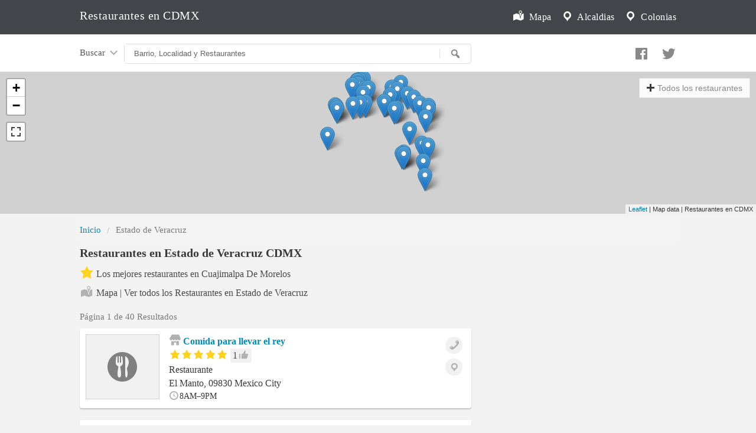

--- FILE ---
content_type: text/html; charset=utf-8
request_url: https://restaurantesencdmx.com/estado-de-veracruz-iztapalapa
body_size: 18387
content:
<!doctype html>
<html lang="es">

<head>
    <meta charset="utf-8">
    <meta http-equiv="X-UA-Compatible" content="IE=edge">
    <meta name="viewport" content="width=device-width, initial-scale=1.0, minimum-scale=1.0">

    <link rel="apple-touch-icon" sizes="180x180" href="/images/apple-touch-icon.png">
    <link rel="icon" type="image/png" sizes="32x32" href="/images/favicon-32x32.png">
    <link rel="icon" type="image/png" sizes="16x16" href="/images/favicon-16x16.png">
    <meta name="msapplication-TileColor" content="#393939">
    <meta name="theme-color" content="#393939">

    <link rel="preload" href="/fonts/dashicons.woff2" as="font" type="font/woff2" crossorigin="anonymous">
    <link rel="preload" href="/css/icons.d.css" as="style">
    <link rel="preload" href="/css/lib/leaflet.css" as="style">
    <link rel="preload" href="/js/lib/leaflet.js" as="script">
    <link rel="preconnect" href="https://external-sea1-1.xx.fbcdn.net">

    <meta property="fb:app_id" content="833537917011889" />
    
    <link rel="amphtml" href="https://amp.restaurantesencdmx.com/estado-de-veracruz-iztapalapa">

    <style>
    body,html{height:100%}*,:after,:before{-webkit-box-sizing:border-box;-moz-box-sizing:border-box;box-sizing:border-box}body,html{font-size:100%}body{cursor:auto;font-family:auto;font-style:normal;font-weight:400;line-height:1.5;margin:0;padding:0;position:relative}a:hover{cursor:pointer}select{width:100%}.row{margin:0 auto;max-width:65rem;width:100%}.row:after,.row:before{content:" ";display:table}.row:after{clear:both}.columns{padding-left:.9375rem;padding-right:.9375rem;width:100%;float:left}.columns+.columns:last-child{float:right}@media only screen{.columns{position:relative;padding-left:.9375rem;padding-right:.9375rem;float:left}}::-webkit-input-placeholder{color:#666}:-moz-placeholder{color:#666}::-moz-placeholder{color:#666}:-ms-input-placeholder{color:#666}select{-webkit-appearance:none!important;-moz-appearance:none!important;background-color:#fafafa;border-radius:0;background-image:url([data-uri]);background-position:100% center;background-repeat:no-repeat;border-style:solid;border-width:1px;border-color:#ccc;color:rgba(0,0,0,.75);font-family:inherit;font-size:.875rem;line-height:normal;padding:.5rem;border-radius:0;height:2.3125rem}select::-ms-expand{display:none}select:focus{background-color:#f3f3f3;border-color:#999}select:disabled{background-color:#ddd;cursor:default}select{margin:0 0 1rem 0}.breadcrumbs{border-style:solid;border-width:1px;display:block;list-style:none;margin-left:0;overflow:hidden;padding:.5625rem .875rem .5625rem;background-color:#f4f4f4;border-color:#dcdcdc;border-radius:3px}.breadcrumbs>*{color:#797979;font-size:.95rem;line-height:.9rem;margin:0;text-align:center}.breadcrumbs>:focus a,.breadcrumbs>:hover a{text-decoration:underline}.breadcrumbs>* a{color:#008cba}.breadcrumbs>:before{color:#aaa;content:"/";margin:0 .65rem;position:relative;top:1px}.breadcrumbs>:first-child:before{content:" ";margin:0}div,h1,li,ul{margin:0;padding:0}a{color:#008cba;line-height:inherit;text-decoration:none}a:focus,a:hover{color:#0078a0}h1{font-family:auto;font-style:normal;margin-bottom:.5rem;margin-top:.2rem;text-rendering:optimizeLegibility}i{font-style:italic;line-height:inherit}b{font-weight:700;line-height:inherit}ul{font-family:inherit;font-size:1rem;line-height:1.6;list-style-position:outside;margin-bottom:1.25rem}ul{margin-left:1.1rem}body{background:#f3f3f3;color:#494949;}ul{font-size:16px}#header{background:#42454A;padding-top:1rem;padding-bottom:1rem;max-width:100%;margin:auto;padding:0}#autoc-cnt{max-width:100%;background:#fff;border-bottom:1px solid #e1e1e1;border-top:1px solid #e1e1e1}#autoc-cnt ul.breadcrumbs{border-bottom:none;padding:.75rem 0 1.25rem;background:#fff}ul.breadcrumbs{margin-top:.5rem;border:none;overflow:hidden;padding:0 0 5px;margin-bottom:0;list-style:none;margin-left:0}#autoc-cnt>*{font-size:.6875rem}#autoc-cnt .breadcrumbs>* a{color:#777}#header .linkh{text-align:center;margin:0}#header .linkh a{line-height:28px;padding:20px 0;color:#fff;background-repeat:no-repeat;display:inline-block;font-size:1rem;letter-spacing:.5px;padding-bottom:0}#cnth{padding:2rem 1rem 0 1rem}.actcont{padding:0;margin-bottom:20px}.actcont .act{margin-bottom:10px;padding:10px 15px 10px 10px;box-shadow:0 2px 2px rgba(0,0,0,.2);border-radius:4px;background:#fff}.actcont .act .text{padding-left:8px;vertical-align:middle;width:100%;overflow:hidden;}.actcont .act span{display:block;color:#393939;font-size:1rem;margin:0;line-height:1.45;white-space:nowrap;}h1{margin-bottom:0}.tc{text-align:center}h1{color:#494949;line-height:24px}.pal1{text-align:center;padding-bottom:1.5rem}footer{max-width:100%;border-top:1px solid #e1e1e1;border-bottom:1px solid #e1e1e1;background:#393939;margin-top:2.5rem}footer div{background:#393939;padding:2rem .5rem .7rem}footer span{color:#898989;padding:0 1rem;display:block;margin-bottom:1rem}footer a{color:#898989;padding:0 1rem}footer a:hover{color:#fff}h1{margin-bottom:.75rem}#header .linkh a.lh-m{color:#fff;font-size:16px;font-weight:400;margin-top:.2rem}#header .lh-m i{line-height:19px;font-size:22px;margin-right:.25rem}.actcont .act i{font-size:1.15rem;margin-left:0;color:#b1b1b1;line-height:1.15}.t2{margin-top:2rem}.t2{margin-top:2rem}.pal1 .dashicons{font-size:25px;margin:0 .75rem;color:#898989}.dashicons{line-height:1;font-weight:400;font-style:normal;speak:none;text-transform:none;-webkit-font-smoothing:antialiased;-moz-osx-font-smoothing:grayscale}.dashicons{font-family:dashicons;display:inline-block;text-decoration:inherit;text-rendering:auto;width:20px;height:20px;font-size:20px;vertical-align:top;text-align:center;transition:color .1s ease-in}.dashicons-email-alt:before{content:"\f466"}.dashicons-facebook:before{content:"\f304"}.dashicons-googleplus:before{content:"\f462"}.dashicons-location:before{content:"\f230"}.dashicons-menu:before{content:"\f333"}.dashicons-search:before{content:"\f179"}.dashicons-twitter:before{content:"\f301"}.actcont{width:100%;min-width:300px;margin-right:auto;margin-left:auto}ul.pagination{display:block;margin-left:-.3125rem;min-height:1.5rem}ul.pagination li{color:#222;font-size:.875rem;height:1.5rem;margin-left:.3125rem}ul.pagination li a{border-radius:3px;transition:background-color .3s ease-out;background:0 0;color:#999;display:block;font-size:1em;font-weight:400;line-height:inherit;padding:.0625rem .625rem .0625rem}ul.pagination li a:focus,ul.pagination li:hover a{background:#e6e6e6}ul.pagination li.unavailable a{cursor:default;color:#999;pointer-events:none}ul.pagination li.unavailable a:focus,ul.pagination li.unavailable:hover a{background:0 0}ul.pagination li.current a{background:#008cba;color:#fff;cursor:default;font-weight:700}ul.pagination li.current a:focus,ul.pagination li.current a:hover{background:#008cba}ul.pagination li{display:block;float:left}li,ul{margin:0;padding:0}ul{margin-left:1.1rem}ul{font-size:16px}ul.pagination li{display:inline-block;float:none}ul.pagination{margin-top:1rem;margin-bottom:.5rem}ul.pagination li a{font-size:1.2rem;padding:.125rem .9rem}.hepag{margin-top:0;margin-right:auto;margin-left:auto}.hepag i{float:left;line-height:20px;font-size:1.5rem;margin-right:8px;color:#b1b1b1}.hepag h1{color:#393939;margin-bottom:.75rem;line-height:24px}a.filter{color:#898989;line-height:1.5;}.right{float:right!important}.inpag{margin:1rem 0 .5rem}.inpag span{font-size:.95rem;font-weight:400;color:#797979}a.filter i{font-size:1.05rem;margin-right:.1rem}a.filter:hover i{color:#008cba}/*.cnt{min-height:calc(100% - 15.5rem)}*/footer a,footer span{color:#fff;display:inline-block}@media only screen and (min-width:40.0625em){h1{line-height:1.4}.columns{position:relative;padding-left:.9375rem;padding-right:.9375rem;float:left}}@media only screen and (min-width:64.0625em){.columns{position:relative;padding-left:.9375rem;padding-right:.9375rem;float:left}.large-6{width:50%}.large-12{width:100%}}@media screen and (min-width:40em){#header .linkh{text-align:left;padding:0}#header .linkh a.lh-m{float:right;margin-left:1rem}#header .linkh a{font-size:20px;line-height:20px;padding:1rem 0 1.2rem;padding-right:0;background-repeat:no-repeat;display:inline-block}h1{font-size:1.25rem;text-align:justify}.breadcrumbs>*{float:left;text-align:left}.pal1{text-align:right;padding:1.15rem .5rem 1.5rem}#autoc-cnt .breadcrumbs>* a{line-height:20px}}ul.pagination li.unavailable span{padding:.125rem .9rem .0825rem;cursor:default;color:#999;pointer-events:none}ul.pagination li.current span{background:#008cba;color:#fff;cursor:default;font-weight:700;border-radius:3px;line-height:inherit;display:block}ul.pagination li.arrow a,ul.pagination li.arrow span{font-size:1.5rem}ul.pagination li span{font-size:1.2rem;padding:.125rem .9rem}#cnt{min-height:calc(100% - 15.5rem)}.right{float:right}.large-4{width:100%}h1 span{display:block;margin-top:0;font-size:1rem;color:#797979}h1 span i.dashicons{font-size:1.25rem}details{font-size:.95rem;color:#393939;margin-top:.5rem;text-align:justify;border-top:1px solid #e1e1e1;padding-top:.35rem}details p{font-size:.95rem;margin:.5rem 0}.actcont .act span.r{float:right;margin:.2rem 0 0 0;font-size:.95rem;color:#797979}.actcont .act a{font-weight:700;white-space:nowrap;}[class*=large-]{width:100%}.serv-links{border-top:1px solid #e1e1e1;padding-top:.5rem;margin-top:.5rem}.actcont .act .serv-links a{color:#393939;font-size:.9rem;font-weight:400;background:#f1f1f1;border:1px solid #e9e9e9;padding:.25rem .5rem;margin-right:.25rem}.actcont .act .serv-links a:hover{background:#fff}.actcont .act .serv-links a:hover i{color:#008cba}.actcont .act .serv-links i{line-height:1.35;color:#a9a9a9}#he-buscar{background:#fff;border:1px solid #e1e1e1;margin:.75rem 0;align-items:center;display:-webkit-inline-box;display:flex;border-radius:4px}#he-buscar input{width:100%;flex:1 1 auto;border:none;padding:.5rem 1rem}#autoc-bus #he-buscar span{border-right:1px solid #000;display:block;height:1rem;border-color:#e1e1e1;margin-top:.5rem}#he-buscar button{background:#fff;border:none;padding:0 1rem;cursor:pointer}#he-buscar button i{color:#898989}#he-buscar button:hover i{color:#008cba}#he-buscar button:focus,#he-buscar input:focus{outline:0}#consultas{float:left;padding-top:1rem;margin-right:.5rem;font-size:.95rem;color:#595959}#consultas i{margin-top:.15rem}#auto-list-estb,#auto-list-loc,#auto-list-serv{list-style:none;font-size:.9rem;margin-left:0;margin-bottom:0}#auto-list-loc{padding-bottom:.25rem}#autoc-bus ul li{padding:.2rem .5rem;line-height:1.4;cursor:pointer;color:#595959}#autoc-bus ul li:hover:not(.info-sug){background:#f1f1f1;color:#000}#autoc-bus ul li:hover a i{color:#008cba}#autoc-bus span i{color:#c1c1c1}.br-auto{border-right:1px solid #e1e1e1;height:100%}#auto-sug{margin-top:.5rem;margin-bottom:.25rem}#autoc-bus{padding-top:.15rem}#autoc-serv,.autoc-cnt{display:none;background:#fff;position:absolute;z-index:99;border:1px solid #e1e1e1;border-radius:4px;padding:1rem 0;margin-top:-5px}.autoc-cnt{padding:1rem .5rem .5rem;z-index:999}.autoc-cnt ul{margin:0}.autoc-cnt ul a{color:#393939;font-size:.9rem}.autoc-cnt ul a i{line-height:1.2;margin-left:.25rem}#autoc-loc{display:-webkit-inline-box;display:flex;position:absolute;z-index:999;background:#fff;border:1px solid #f1f1f1;border-radius:4px;max-height:15.5rem;overflow-y:scroll;margin-top:-.25rem;padding:1rem 0;width:100%;}#autoc-bus ul{list-style:none}#autoc-bus a i{font-size:1.2rem;color:#aaa;line-height:1}#autoc-bus ul li a{padding:0 0 0 .1rem}#autoc-bus li.info-sug{font-weight:700;cursor:default}#autoc-bus li strong{color:#393939}#locsel,#servsel{margin-bottom:.05rem}#autoc-loc .large-12,#autoc-serv .columns{padding-left:.75rem;padding-right:.75rem}#autoc-bus span{font-size:.95rem;color:#393939;margin-bottom:.5rem;display:block;font-weight:600;margin-top:0;line-height:1.5;padding-left:.2rem}#autoc-bus span i{color:#c1c1c1;margin-right:2px}#autoc-bus ul{margin-top:0}#r-sg{height:200px;background:#fff;margin-top:4.5rem}.actcont .act .p-tel{color:#090909;line-height:2}.actcont .act .p-tel i{line-height:1.5}.hepag a{font-size:1rem;color:#494949;display:block}.hepag a:hover{text-decoration:underline}.hepag a i{margin-top:.31rem}.hepag a i.dashicons-external{margin-top:0;font-size:1.25rem;margin-right:.25rem}.hepag i.medical-icon-i-hospital{float:left;line-height:20px;font-size:1.25rem;margin-right:.35rem;color:#b1b1b1;margin-top:.05rem}.medical-icon-i-administration:before{content:"\e624";}#breadcrumbs ul.breadcrumbs{padding:.75rem 0 1rem}#comentarios{margin:1.5rem 0 .5rem}#comentarios span{text-align:center;display:block}.b1{margin-bottom:1rem}.b2{margin-bottom:2rem}.str{font-weight:600;margin-bottom:.25rem}a.filter{float:right;color:#797979}a.filter i{color:#b1b1b1;margin-top: 0.2rem;}span.info-pag{display:block;font-size:.9rem;margin:.25rem 0 .5rem;color:#898989}.right-fb{float:right;margin-left:.5rem;margin-top:.35rem}.hepag .right-fb{margin-top:0}.pt15{padding-top:1.5rem}.nom-est .right-fb{margin-top:-.45rem}.refilter{font-size:.975rem;color:#494949;display:block}.refilter i.dashicons-external{margin-top:0;font-size:1.25rem;margin-right:.25rem;color:#b1b1b1}@media screen and (min-width:64em){#autoc-cnt{max-height:4rem;height:4rem}.large-4{width:33.333333333%}.large-6{width:50%}.large-5{width:41.666666667%}.large-7{width:58.333333333%}.large-8{width:66.666666667%}}footer i.dashicons{margin-top:1px}.autoc-cnt .vm{text-align:center}.autoc-cnt .vm a{color: #008cba;}.autoc-cnt .vm a i{display:none}
    #map{width:100%;height:15rem;background:#d1d1d1}.info-map{padding:8px 12px 5px 8px;font:14px/16px Arial,Helvetica,sans-serif;background:#fff;background:rgba(255,255,255,.9);border:1px solid #e1e1e1}.info-map a.info-l{color:#898989}.info-map:hover a{color:#008cba}.info-map i{margin-top:-1px;margin-right:2px;color:#393939}a.map-icon{margin-bottom:.5rem}a.map-icon:hover{text-decoration:none}a.map-icon i{margin-top:-1px;margin-right:.5rem}.full-map a{background:rgba(255,255,255,.65);padding:.5rem;border:1px solid #c1c1c1;display:block}.full-map:hover a{background:rgba(255,255,255,1)}.full-map:hover i{color:#008cba}.full-map i{color:#393939}.actcont .act .r i{font-size:.9rem;line-height:1.6;margin-right:.25rem;color:#d1d1d1}#header .lh-m i.lh15{line-height:15px;}.img img{width:100%;margin-bottom:1rem;}
    .card{display:flex}.card .img{background-image:url(/images/logo-page.png);background-repeat:no-repeat;background-position:center;width:125px;min-width:125px;height:110px;margin-right:.5rem;border:1px solid #d1d1d1;background-color:#f1f1f1}.card img{background-repeat:no-repeat;background-position:center;width:125px;min-width:125px;height:110px;margin-right:.5rem;font-size:10px}.lk-icomap{float:right;background:#f1f1f1;padding:.3rem .3rem .025rem;border-radius:50%}.lk-icomap:hover{background:#008cba}.lk-icomap:hover i{color:#fff}.actcont .act span.pag-ho{margin-left:-2px;font-size:.9rem;line-height:1.5}.ut-pag-est{flex-direction:column;display:flex}.ut-pag-est>a{margin:.25rem 0}.est-rating .total-rev{display:inline-block;background:#f1f1f1;padding:0 .25rem}.total-rev i{margin-top:1px}i.dashicons-star-filled{color:#ffd31d}i.dashicons-star-half{color:#ffd31d}i.dashicons-star-empty{color:#d1d1d1}i.dashicons-format-status{color:#c1c1c1}.actcont .act i.dashicons-star-filled{color:#ffd31d}.actcont .act i.dashicons-star-half{color:#ffd31d}.actcont .act i.dashicons-star-empty{color:#d1d1d1}
    .adr{width:100%;margin-top:1.5rem}
    </style>
    <noscript><link href="/css/icons.d.css" rel="stylesheet"></noscript>
    <meta name="description" content="Se han encontrado 40 Resultados. Restaurantes en Estado de Veracruz CDMX información de contacto, servicios, horarios y más. ">
    <title>Restaurantes en Estado de Veracruz CDMX</title>   
</head>

<body>
    <header id="header">
        <div class="row">
            <div class="large-12 columns">
                <div class="linkh">
                    <a class="lh-m" href="/colonias"><i class="dashicons dashicons-location"></i> Colonias</a>
                    <a class="lh-m" href="/alcaldias"><i class="dashicons dashicons-location"></i> Alcaldias</a>
                    <a class="lh-m" href="/mapa"><i class="dashicons dashicons-location-alt lh15"></i> Mapa</a>
                    <a href="/">Restaurantes en CDMX</a>
                </div>
            </div>
        </div>     
        <div id="autoc-cnt">
            <div class="row">
                <form method="GET" action="/buscar">
                    <div id="autoc-bus" class="large-8 columns">
                        <a id="consultas" href="/consultas">Buscar <i class="dashicons dashicons-arrow-down-alt2"></i></a>
                        <div id="he-buscar">
                            <input id="locsel" placeholder="Barrio, Localidad y Restaurantes" name="q" type="text" />
                            <span></span>
                            <button id="busact" type="submit"><i class="dashicons dashicons-search"></i></button>
                        </div>
                    </div> 
                </form>
                <div class="large-4 columns pal1">
                    <a href="http://www.facebook.com/sharer.php?u=https://restaurantesencdmx.com/estado-de-veracruz-iztapalapa" target="_blank"><i class="dashicons dashicons-facebook"></i></a>
                    <a href="http://twitter.com/share?url=https://restaurantesencdmx.com/estado-de-veracruz-iztapalapa" target="_blank"><i class="dashicons dashicons-twitter"></i></a>
                </div>
            </div>
        </div> 
    </header>
    <div id="map"></div>

    <div class="row cnt">
        <div id="breadcrumbs" class="large-12 columns">

            <ul id="ebr" class="breadcrumbs">
                <li><a href="/">Inicio</a></li>
                <li>Estado de Veracruz</li>
            </ul>
        </div>

        <div class="large-8 columns">
            <div class="hepag">
                
                <div class="right-fb">
                    <div class="fb-like" data-layout="button" data-action="like" data-size="small"
                        data-show-faces="false" data-share="true"></div>
                </div>
                <i class="medical-icon-i-pharmacy"></i>
                <h1>Restaurantes en Estado de Veracruz CDMX</h1>

                <a class="map-icon" href="/mejores-restaurantes/estado-de-veracruz-iztapalapa">
                <i class="dashicons dashicons-star-filled"></i>
                    Los mejores restaurantes en Cuajimalpa De Morelos</a>
                <a class="map-icon" href="/mapa/estado-de-veracruz-iztapalapa"><i class="dashicons dashicons-location-alt"></i> Mapa |
                    Ver todos los Restaurantes en Estado de Veracruz</a>
                
                <div class="inpag">

                    <span>Página 1 de 40 Resultados</span>
                </div>
            </div>


            <div class="actcont">
                <div class="act">
                    <div class="card">
                        <div class="img">
                            <img data-src="https://geo0.ggpht.com/cbk?panoid=y0HXwbncEpAy2Dz13HvgDQ&amp;output=thumbnail&amp;cb_client=search.TACTILE.gps&amp;thumb=2&amp;w=408&amp;h=200&amp;yaw=3.0897686&amp;pitch=0&amp;thumbfov=100" alt="Comida para llevar el rey, , " onerror="this.style.display='none'" />
                            <noscript><img src="https://geo0.ggpht.com/cbk?panoid=y0HXwbncEpAy2Dz13HvgDQ&amp;output=thumbnail&amp;cb_client=search.TACTILE.gps&amp;thumb=2&amp;w=408&amp;h=200&amp;yaw=3.0897686&amp;pitch=0&amp;thumbfov=100" alt="Comida para llevar el rey, , " /></noscript>
                        </div>
                        <div class="text">

                            <a href="/restaurante/comida-para-llevar-el-rey-el-manto-09830-mexico-city"><i class="dashicons dashicons-store"></i> Comida para llevar el rey</a>
                            
                            <div class="est-rating">
                                <i class="dashicons dashicons-star-filled"></i><i class="dashicons dashicons-star-filled"></i><i class="dashicons dashicons-star-filled"></i><i class="dashicons dashicons-star-filled"></i><i class="dashicons dashicons-star-filled"></i>
                                <div class="total-rev">1<i class="dashicons dashicons-thumbs-up"></i></div>
                            </div>


                            <span>Restaurante</span>
                            <span>El Manto,  09830 Mexico City</span>

                            <span class="pag-ho"><i class="dashicons dashicons-clock"></i>8AM–9PM</span>                                                    
                        </div>
                        <div class="ut-pag-est">
                            <a class="lk-icomap lk-ico-ph" href="/restaurante/comida-para-llevar-el-rey-el-manto-09830-mexico-city/#contacto" title="Ver teléfono" target="_blank">
                                <i class="dashicons dashicons-phone"></i>
                            </a>
                            <a class="lk-icomap" href="/restaurante/comida-para-llevar-el-rey-el-manto-09830-mexico-city/mapa" title="Ver mapa" target="_blank">
                                <i class="dashicons dashicons-location"></i>
                            </a>
                        </div>
                    </div>
                </div>
            </div>
            <div class="actcont">
                <div class="act">
                    <div class="card">
                        <div class="img">
                            <img data-src="https://geo2.ggpht.com/cbk?panoid=AYh3X0tch0tBWNU58zfujw&amp;output=thumbnail&amp;cb_client=search.TACTILE.gps&amp;thumb=2&amp;w=408&amp;h=200&amp;yaw=21.477522&amp;pitch=0&amp;thumbfov=100" alt="Tacos De Guisado, , " onerror="this.style.display='none'" />
                            <noscript><img src="https://geo2.ggpht.com/cbk?panoid=AYh3X0tch0tBWNU58zfujw&amp;output=thumbnail&amp;cb_client=search.TACTILE.gps&amp;thumb=2&amp;w=408&amp;h=200&amp;yaw=21.477522&amp;pitch=0&amp;thumbfov=100" alt="Tacos De Guisado, , " /></noscript>
                        </div>
                        <div class="text">

                            <a href="/restaurante/tacos-de-guisado-concepcion-alvarez-11b-san-miguel"><i class="dashicons dashicons-store"></i> Tacos De Guisado</a>
                            
                            <div class="est-rating">
                                <i class="dashicons dashicons-star-filled"></i><i class="dashicons dashicons-star-filled"></i><i class="dashicons dashicons-star-filled"></i><i class="dashicons dashicons-star-empty"></i><i class="dashicons dashicons-star-empty"></i>
                            </div>


                            <span>Taquería</span>
                            <span>Concepción Álvarez 11B,  San Miguel</span>

                            <span class="pag-ho"><i class="dashicons dashicons-clock"></i>8AM–5PM</span>                                                    
                        </div>
                        <div class="ut-pag-est">
                            <a class="lk-icomap lk-ico-ph" href="/restaurante/tacos-de-guisado-concepcion-alvarez-11b-san-miguel/#contacto" title="Ver teléfono" target="_blank">
                                <i class="dashicons dashicons-phone"></i>
                            </a>
                            <a class="lk-icomap" href="/restaurante/tacos-de-guisado-concepcion-alvarez-11b-san-miguel/mapa" title="Ver mapa" target="_blank">
                                <i class="dashicons dashicons-location"></i>
                            </a>
                            <a class="lk-icomap lk-ico-ph" href="/restaurante/tacos-de-guisado" title="Ver todos los restaurantes Tacos De Guisado" target="_blank">
                                <i class="dashicons dashicons-admin-multisite"></i>
                            </a>
                        </div>
                    </div>
                </div>
            </div>
            <div class="actcont">
                <div class="act">
                    <div class="card">
                        <div class="img">
                            <img data-src="https://lh5.googleusercontent.com/p/AF1QipMOd3c6RefhNR_VF6JQB6nJ-1TIZZog0DgALdVR=w426-h240-k-no" alt="PIZZAS &quot;EL GÜERO&quot;, , " onerror="this.style.display='none'" />
                            <noscript><img src="https://lh5.googleusercontent.com/p/AF1QipMOd3c6RefhNR_VF6JQB6nJ-1TIZZog0DgALdVR=w426-h240-k-no" alt="PIZZAS &quot;EL GÜERO&quot;, , " /></noscript>
                        </div>
                        <div class="text">

                            <a href="/restaurante/pizzas-el-guero-camino-cerro-de-la-estrella-84-san-pablo"><i class="dashicons dashicons-store"></i> PIZZAS &quot;EL GÜERO&quot;</a>
                            
                            <div class="est-rating">
                                <i class="dashicons dashicons-star-filled"></i><i class="dashicons dashicons-star-filled"></i><i class="dashicons dashicons-star-filled"></i><i class="dashicons dashicons-star-filled"></i><i class="dashicons dashicons-star-empty"></i>
                                <div class="total-rev">56<i class="dashicons dashicons-thumbs-up"></i></div>
                            </div>


                            <span>Pizzas</span>
                            <span>Camino Cerro de la Estrella 84,  San Pablo</span>

                            <span class="pag-ho"><i class="dashicons dashicons-clock"></i>11AM–10PM</span>                                                    
                        </div>
                        <div class="ut-pag-est">
                            <a class="lk-icomap lk-ico-ph" href="/restaurante/pizzas-el-guero-camino-cerro-de-la-estrella-84-san-pablo/#contacto" title="Ver teléfono" target="_blank">
                                <i class="dashicons dashicons-phone"></i>
                            </a>
                            <a class="lk-icomap" href="/restaurante/pizzas-el-guero-camino-cerro-de-la-estrella-84-san-pablo/mapa" title="Ver mapa" target="_blank">
                                <i class="dashicons dashicons-location"></i>
                            </a>
                        </div>
                    </div>
                </div>
            </div>
            <div class="actcont">
                <div class="act">
                    <div class="card">
                        <div class="img">
                            <img data-src="https://geo2.ggpht.com/cbk?panoid=CNOWqaLy7HNyDst7FlTm8Q&amp;output=thumbnail&amp;cb_client=search.TACTILE.gps&amp;thumb=2&amp;w=408&amp;h=200&amp;yaw=163.90027&amp;pitch=0&amp;thumbfov=100" alt="Restaurante Como En Casa, , " onerror="this.style.display='none'" />
                            <noscript><img src="https://geo2.ggpht.com/cbk?panoid=CNOWqaLy7HNyDst7FlTm8Q&amp;output=thumbnail&amp;cb_client=search.TACTILE.gps&amp;thumb=2&amp;w=408&amp;h=200&amp;yaw=163.90027&amp;pitch=0&amp;thumbfov=100" alt="Restaurante Como En Casa, , " /></noscript>
                        </div>
                        <div class="text">

                            <a href="/restaurante/restaurante-como-en-casa-ermita-iztapalapa-387g-el-santuario"><i class="dashicons dashicons-store"></i> Restaurante Como En Casa</a>
                            
                            <div class="est-rating">
                                <i class="dashicons dashicons-star-filled"></i><i class="dashicons dashicons-star-filled"></i><i class="dashicons dashicons-star-filled"></i><i class="dashicons dashicons-star-empty"></i><i class="dashicons dashicons-star-empty"></i>
                            </div>


                            <span>Restaurante</span>
                            <span>Ermita Iztapalapa 387G,  El Santuario</span>

                            <span class="pag-ho"><i class="dashicons dashicons-clock"></i>8AM–4PM</span>                                                    
                        </div>
                        <div class="ut-pag-est">
                            <a class="lk-icomap lk-ico-ph" href="/restaurante/restaurante-como-en-casa-ermita-iztapalapa-387g-el-santuario/#contacto" title="Ver teléfono" target="_blank">
                                <i class="dashicons dashicons-phone"></i>
                            </a>
                            <a class="lk-icomap" href="/restaurante/restaurante-como-en-casa-ermita-iztapalapa-387g-el-santuario/mapa" title="Ver mapa" target="_blank">
                                <i class="dashicons dashicons-location"></i>
                            </a>
                            <a class="lk-icomap lk-ico-ph" href="/restaurante/restaurante-como-en-casa" title="Ver todos los restaurantes Restaurante Como En Casa" target="_blank">
                                <i class="dashicons dashicons-admin-multisite"></i>
                            </a>
                        </div>
                    </div>
                </div>
            </div>
            <div class="actcont">
                <div class="act">
                    <div class="card">
                        <div class="img">
                            <img data-src="https://geo3.ggpht.com/cbk?panoid=xT5EQAgIc8CbdE2LkWuMgQ&amp;output=thumbnail&amp;cb_client=search.TACTILE.gps&amp;thumb=2&amp;w=408&amp;h=200&amp;yaw=0.3812536&amp;pitch=0&amp;thumbfov=100" alt="Antojitos Mexicanos Lino, , " onerror="this.style.display='none'" />
                            <noscript><img src="https://geo3.ggpht.com/cbk?panoid=xT5EQAgIc8CbdE2LkWuMgQ&amp;output=thumbnail&amp;cb_client=search.TACTILE.gps&amp;thumb=2&amp;w=408&amp;h=200&amp;yaw=0.3812536&amp;pitch=0&amp;thumbfov=100" alt="Antojitos Mexicanos Lino, , " /></noscript>
                        </div>
                        <div class="text">

                            <a href="/restaurante/antojitos-mexicanos-lino-cuauhtemoc-32-san-pablo"><i class="dashicons dashicons-store"></i> Antojitos Mexicanos Lino</a>
                            
                            <div class="est-rating">
                                <i class="dashicons dashicons-star-filled"></i><i class="dashicons dashicons-star-filled"></i><i class="dashicons dashicons-star-filled"></i><i class="dashicons dashicons-star-empty"></i><i class="dashicons dashicons-star-empty"></i>
                            </div>


                            <span>Comida Tipica</span>
                            <span>Cuauhtémoc 32,  San Pablo</span>

                            <span class="pag-ho"><i class="dashicons dashicons-clock"></i>9AM–7PM</span>                                                    
                        </div>
                        <div class="ut-pag-est">
                            <a class="lk-icomap lk-ico-ph" href="/restaurante/antojitos-mexicanos-lino-cuauhtemoc-32-san-pablo/#contacto" title="Ver teléfono" target="_blank">
                                <i class="dashicons dashicons-phone"></i>
                            </a>
                            <a class="lk-icomap" href="/restaurante/antojitos-mexicanos-lino-cuauhtemoc-32-san-pablo/mapa" title="Ver mapa" target="_blank">
                                <i class="dashicons dashicons-location"></i>
                            </a>
                        </div>
                    </div>
                </div>
            </div>
            <div class="actcont">
                <div class="act">
                    <div class="card">
                        <div class="img">
                            <img data-src="https://lh5.googleusercontent.com/p/AF1QipP2GkpYMWAiChp4QsfuxA0DVdccbZaX3ezsrJlT=w408-h229-k-no" alt="Cocina Economica Los 3 Hermanos, , " onerror="this.style.display='none'" />
                            <noscript><img src="https://lh5.googleusercontent.com/p/AF1QipP2GkpYMWAiChp4QsfuxA0DVdccbZaX3ezsrJlT=w408-h229-k-no" alt="Cocina Economica Los 3 Hermanos, , " /></noscript>
                        </div>
                        <div class="text">

                            <a href="/restaurante/cocina-economica-los-3-hermanos-concepcion-alvarez-45-san-miguel"><i class="dashicons dashicons-store"></i> Cocina Economica Los 3 Hermanos</a>
                            
                            <div class="est-rating">
                                <i class="dashicons dashicons-star-filled"></i><i class="dashicons dashicons-star-filled"></i><i class="dashicons dashicons-star-filled"></i><i class="dashicons dashicons-star-empty"></i><i class="dashicons dashicons-star-empty"></i>
                            </div>


                            <span>Restaurante</span>
                            <span>Concepción Álvarez 45,  San Miguel</span>

                            <span class="pag-ho"><i class="dashicons dashicons-clock"></i>Closed</span>                                                    
                        </div>
                        <div class="ut-pag-est">
                            <a class="lk-icomap lk-ico-ph" href="/restaurante/cocina-economica-los-3-hermanos-concepcion-alvarez-45-san-miguel/#contacto" title="Ver teléfono" target="_blank">
                                <i class="dashicons dashicons-phone"></i>
                            </a>
                            <a class="lk-icomap" href="/restaurante/cocina-economica-los-3-hermanos-concepcion-alvarez-45-san-miguel/mapa" title="Ver mapa" target="_blank">
                                <i class="dashicons dashicons-location"></i>
                            </a>
                        </div>
                    </div>
                </div>
            </div>
            <div class="actcont">
                <div class="act">
                    <div class="card">
                        <div class="img">
                            <img data-src="https://lh5.googleusercontent.com/p/AF1QipOzHgQZr4733u5MGD8kGmewpkZEIa2ZExlctVzU=w408-h306-k-no" alt="CLUB VIDA SANA, , " onerror="this.style.display='none'" />
                            <noscript><img src="https://lh5.googleusercontent.com/p/AF1QipOzHgQZr4733u5MGD8kGmewpkZEIa2ZExlctVzU=w408-h306-k-no" alt="CLUB VIDA SANA, , " /></noscript>
                        </div>
                        <div class="text">

                            <a href="/restaurante/club-vida-sana-mafafa-48-san-juan-cerro"><i class="dashicons dashicons-store"></i> CLUB VIDA SANA</a>
                            
                            <div class="est-rating">
                                <i class="dashicons dashicons-star-filled"></i><i class="dashicons dashicons-star-filled"></i><i class="dashicons dashicons-star-filled"></i><i class="dashicons dashicons-star-filled"></i><i class="dashicons dashicons-star-filled"></i>
                                <div class="total-rev">2<i class="dashicons dashicons-thumbs-up"></i></div>
                            </div>


                            <span>Restaurante</span>
                            <span>Mafafa 48,  San Juan Cerro</span>

                            <span class="pag-ho"><i class="dashicons dashicons-clock"></i>6:45AM–12:30PM</span>                                                    
                        </div>
                        <div class="ut-pag-est">
                            <a class="lk-icomap lk-ico-ph" href="/restaurante/club-vida-sana-mafafa-48-san-juan-cerro/#contacto" title="Ver teléfono" target="_blank">
                                <i class="dashicons dashicons-phone"></i>
                            </a>
                            <a class="lk-icomap" href="/restaurante/club-vida-sana-mafafa-48-san-juan-cerro/mapa" title="Ver mapa" target="_blank">
                                <i class="dashicons dashicons-location"></i>
                            </a>
                        </div>
                    </div>
                </div>
            </div>
            <div class="actcont">
                <div class="act">
                    <div class="card">
                        <div class="img">
                            <img data-src="https://geo0.ggpht.com/cbk?panoid=_a9G4wOf9tr57Q6ggX_9ZA&amp;output=thumbnail&amp;cb_client=search.TACTILE.gps&amp;thumb=2&amp;w=408&amp;h=200&amp;yaw=170.87244&amp;pitch=0&amp;thumbfov=100" alt="Orlan&#39;d pizza Ermitas, , " onerror="this.style.display='none'" />
                            <noscript><img src="https://geo0.ggpht.com/cbk?panoid=_a9G4wOf9tr57Q6ggX_9ZA&amp;output=thumbnail&amp;cb_client=search.TACTILE.gps&amp;thumb=2&amp;w=408&amp;h=200&amp;yaw=170.87244&amp;pitch=0&amp;thumbfov=100" alt="Orlan&#39;d pizza Ermitas, , " /></noscript>
                        </div>
                        <div class="text">

                            <a href="/restaurante/orland-pizza-ermitas-ermita-iztapalapa-9-el-santuario"><i class="dashicons dashicons-store"></i> Orlan&#39;d pizza Ermitas</a>
                            
                            <div class="est-rating">
                                <i class="dashicons dashicons-star-filled"></i><i class="dashicons dashicons-star-filled"></i><i class="dashicons dashicons-star-filled"></i><i class="dashicons dashicons-star-half"></i><i class="dashicons dashicons-star-empty"></i>
                                <div class="total-rev">2<i class="dashicons dashicons-thumbs-up"></i></div>
                            </div>


                            <span>Pizzas</span>
                            <span>Ermita Iztapalapa 9,  El Santuario</span>

                            <span class="pag-ho"><i class="dashicons dashicons-clock"></i>N/a</span>                                                    
                        </div>
                        <div class="ut-pag-est">
                            <a class="lk-icomap lk-ico-ph" href="/restaurante/orland-pizza-ermitas-ermita-iztapalapa-9-el-santuario/#contacto" title="Ver teléfono" target="_blank">
                                <i class="dashicons dashicons-phone"></i>
                            </a>
                            <a class="lk-icomap" href="/restaurante/orland-pizza-ermitas-ermita-iztapalapa-9-el-santuario/mapa" title="Ver mapa" target="_blank">
                                <i class="dashicons dashicons-location"></i>
                            </a>
                        </div>
                    </div>
                </div>
            </div>
            <div class="actcont">
                <div class="act">
                    <div class="card">
                        <div class="img">
                            <img data-src="https://geo1.ggpht.com/cbk?panoid=IocOJLvMq9PMfjYIpS2veA&amp;output=thumbnail&amp;cb_client=search.TACTILE.gps&amp;thumb=2&amp;w=408&amp;h=200&amp;yaw=255.12796&amp;pitch=0&amp;thumbfov=100" alt="SALDOS Y ENSALADAS, , " onerror="this.style.display='none'" />
                            <noscript><img src="https://geo1.ggpht.com/cbk?panoid=IocOJLvMq9PMfjYIpS2veA&amp;output=thumbnail&amp;cb_client=search.TACTILE.gps&amp;thumb=2&amp;w=408&amp;h=200&amp;yaw=255.12796&amp;pitch=0&amp;thumbfov=100" alt="SALDOS Y ENSALADAS, , " /></noscript>
                        </div>
                        <div class="text">

                            <a href="/restaurante/saldos-y-ensaladas-calle-san-pablo-1a-iztapalapa"><i class="dashicons dashicons-store"></i> SALDOS Y ENSALADAS</a>
                            
                            <div class="est-rating">
                                <i class="dashicons dashicons-star-filled"></i><i class="dashicons dashicons-star-filled"></i><i class="dashicons dashicons-star-filled"></i><i class="dashicons dashicons-star-empty"></i><i class="dashicons dashicons-star-empty"></i>
                            </div>


                            <span>Restaurante</span>
                            <span>Calle San Pablo 1A,  Iztapalapa</span>

                            <span class="pag-ho"><i class="dashicons dashicons-clock"></i>N/a</span>                                                    
                        </div>
                        <div class="ut-pag-est">
                            <a class="lk-icomap lk-ico-ph" href="/restaurante/saldos-y-ensaladas-calle-san-pablo-1a-iztapalapa/#contacto" title="Ver teléfono" target="_blank">
                                <i class="dashicons dashicons-phone"></i>
                            </a>
                            <a class="lk-icomap" href="/restaurante/saldos-y-ensaladas-calle-san-pablo-1a-iztapalapa/mapa" title="Ver mapa" target="_blank">
                                <i class="dashicons dashicons-location"></i>
                            </a>
                        </div>
                    </div>
                </div>
            </div>
            <div class="actcont">
                <div class="act">
                    <div class="card">
                        <div class="img">
                            <img data-src="https://lh5.googleusercontent.com/p/AF1QipMnsDPpasN4I66SFRnCwfynC-0hq__7rARPW7kM=w408-h544-k-no" alt="Emy&#39;s, , " onerror="this.style.display='none'" />
                            <noscript><img src="https://lh5.googleusercontent.com/p/AF1QipMnsDPpasN4I66SFRnCwfynC-0hq__7rARPW7kM=w408-h544-k-no" alt="Emy&#39;s, , " /></noscript>
                        </div>
                        <div class="text">

                            <a href="/restaurante/emys-camelia-4-el-manto"><i class="dashicons dashicons-store"></i> Emy&#39;s</a>
                            
                            <div class="est-rating">
                                <i class="dashicons dashicons-star-filled"></i><i class="dashicons dashicons-star-filled"></i><i class="dashicons dashicons-star-filled"></i><i class="dashicons dashicons-star-filled"></i><i class="dashicons dashicons-star-filled"></i>
                                <div class="total-rev">11<i class="dashicons dashicons-thumbs-up"></i></div>
                            </div>


                            <span>Hamburguesas</span>
                            <span>Camelia 4,  El Manto</span>

                            <span class="pag-ho"><i class="dashicons dashicons-clock"></i>7PM–12AM</span>                                                    
                        </div>
                        <div class="ut-pag-est">
                            <a class="lk-icomap lk-ico-ph" href="/restaurante/emys-camelia-4-el-manto/#contacto" title="Ver teléfono" target="_blank">
                                <i class="dashicons dashicons-phone"></i>
                            </a>
                            <a class="lk-icomap" href="/restaurante/emys-camelia-4-el-manto/mapa" title="Ver mapa" target="_blank">
                                <i class="dashicons dashicons-location"></i>
                            </a>
                        </div>
                    </div>
                </div>
            </div>
            <div class="actcont">
                <div class="act">
                    <div class="card">
                        <div class="img">
                            <img data-src="https://geo1.ggpht.com/cbk?panoid=o_ARH9k0_t1HWChj5oUaoA&amp;output=thumbnail&amp;cb_client=search.TACTILE.gps&amp;thumb=2&amp;w=408&amp;h=200&amp;yaw=138.6106&amp;pitch=0&amp;thumbfov=100" alt="Birrria Don Carlos, , " onerror="this.style.display='none'" />
                            <noscript><img src="https://geo1.ggpht.com/cbk?panoid=o_ARH9k0_t1HWChj5oUaoA&amp;output=thumbnail&amp;cb_client=search.TACTILE.gps&amp;thumb=2&amp;w=408&amp;h=200&amp;yaw=138.6106&amp;pitch=0&amp;thumbfov=100" alt="Birrria Don Carlos, , " /></noscript>
                        </div>
                        <div class="text">

                            <a href="/restaurante/birrria-don-carlos-circonio-manzanas-2"><i class="dashicons dashicons-store"></i> Birrria Don Carlos</a>
                            
                            <div class="est-rating">
                                <i class="dashicons dashicons-star-filled"></i><i class="dashicons dashicons-star-filled"></i><i class="dashicons dashicons-star-filled"></i><i class="dashicons dashicons-star-empty"></i><i class="dashicons dashicons-star-empty"></i>
                            </div>


                            <span>Restaurante</span>
                            <span>Circonio,  Manzanas 2</span>

                            <span class="pag-ho"><i class="dashicons dashicons-clock"></i>8AM–6PM</span>                                                    
                        </div>
                        <div class="ut-pag-est">
                            <a class="lk-icomap lk-ico-ph" href="/restaurante/birrria-don-carlos-circonio-manzanas-2/#contacto" title="Ver teléfono" target="_blank">
                                <i class="dashicons dashicons-phone"></i>
                            </a>
                            <a class="lk-icomap" href="/restaurante/birrria-don-carlos-circonio-manzanas-2/mapa" title="Ver mapa" target="_blank">
                                <i class="dashicons dashicons-location"></i>
                            </a>
                        </div>
                    </div>
                </div>
            </div>
            <div class="actcont">
                <div class="act">
                    <div class="card">
                        <div class="img">
                            <img data-src="https://geo0.ggpht.com/cbk?panoid=bGaISPoq_DhTE01Ka_EV8g&amp;output=thumbnail&amp;cb_client=search.TACTILE.gps&amp;thumb=2&amp;w=408&amp;h=200&amp;yaw=141.38531&amp;pitch=0&amp;thumbfov=100" alt="Tortas Gigantes, , " onerror="this.style.display='none'" />
                            <noscript><img src="https://geo0.ggpht.com/cbk?panoid=bGaISPoq_DhTE01Ka_EV8g&amp;output=thumbnail&amp;cb_client=search.TACTILE.gps&amp;thumb=2&amp;w=408&amp;h=200&amp;yaw=141.38531&amp;pitch=0&amp;thumbfov=100" alt="Tortas Gigantes, , " /></noscript>
                        </div>
                        <div class="text">

                            <a href="/restaurante/tortas-gigantes-fundicion-101-el-manto"><i class="dashicons dashicons-store"></i> Tortas Gigantes</a>
                            
                            <div class="est-rating">
                                <i class="dashicons dashicons-star-filled"></i><i class="dashicons dashicons-star-filled"></i><i class="dashicons dashicons-star-filled"></i><i class="dashicons dashicons-star-empty"></i><i class="dashicons dashicons-star-empty"></i>
                            </div>


                            <span>Comida Tipica</span>
                            <span>Fundición 101,  El Manto</span>

                            <span class="pag-ho"><i class="dashicons dashicons-clock"></i>N/a</span>                                                    
                        </div>
                        <div class="ut-pag-est">
                            <a class="lk-icomap lk-ico-ph" href="/restaurante/tortas-gigantes-fundicion-101-el-manto/#contacto" title="Ver teléfono" target="_blank">
                                <i class="dashicons dashicons-phone"></i>
                            </a>
                            <a class="lk-icomap" href="/restaurante/tortas-gigantes-fundicion-101-el-manto/mapa" title="Ver mapa" target="_blank">
                                <i class="dashicons dashicons-location"></i>
                            </a>
                            <a class="lk-icomap lk-ico-ph" href="/restaurante/tortas-gigantes" title="Ver todos los restaurantes Tortas Gigantes" target="_blank">
                                <i class="dashicons dashicons-admin-multisite"></i>
                            </a>
                        </div>
                    </div>
                </div>
            </div>
            <div class="actcont">
                <div class="act">
                    <div class="card">
                        <div class="img">
                            <img data-src="https://lh5.googleusercontent.com/p/AF1QipOuqwpkzhQ6iO7QPgNZUunsGg3f9PpRCA748nbf=w408-h306-k-no" alt="El Huarache Loco, , " onerror="this.style.display='none'" />
                            <noscript><img src="https://lh5.googleusercontent.com/p/AF1QipOuqwpkzhQ6iO7QPgNZUunsGg3f9PpRCA748nbf=w408-h306-k-no" alt="El Huarache Loco, , " /></noscript>
                        </div>
                        <div class="text">

                            <a href="/restaurante/el-huarache-loco-av-miguel-av-luis-hidalgo-monroy-161"><i class="dashicons dashicons-store"></i> El Huarache Loco</a>
                            
                            <div class="est-rating">
                                <i class="dashicons dashicons-star-filled"></i><i class="dashicons dashicons-star-filled"></i><i class="dashicons dashicons-star-filled"></i><i class="dashicons dashicons-star-empty"></i><i class="dashicons dashicons-star-empty"></i>
                            </div>


                            <span>Restaurante</span>
                            <span>Av Miguel,  Av. Luis Hidalgo Monroy 161</span>

                            <span class="pag-ho"><i class="dashicons dashicons-clock"></i>9AM–9PM</span>                                                    
                        </div>
                        <div class="ut-pag-est">
                            <a class="lk-icomap lk-ico-ph" href="/restaurante/el-huarache-loco-av-miguel-av-luis-hidalgo-monroy-161/#contacto" title="Ver teléfono" target="_blank">
                                <i class="dashicons dashicons-phone"></i>
                            </a>
                            <a class="lk-icomap" href="/restaurante/el-huarache-loco-av-miguel-av-luis-hidalgo-monroy-161/mapa" title="Ver mapa" target="_blank">
                                <i class="dashicons dashicons-location"></i>
                            </a>
                        </div>
                    </div>
                </div>
            </div>
            <div class="actcont">
                <div class="act">
                    <div class="card">
                        <div class="img">
                            <img data-src="https://lh5.googleusercontent.com/p/AF1QipOyRLtVohrKvSR-m9KZ6g5ZhMNMucUi-aPK88Uf=w408-h306-k-no" alt="Las Yayas, , " onerror="this.style.display='none'" />
                            <noscript><img src="https://lh5.googleusercontent.com/p/AF1QipOyRLtVohrKvSR-m9KZ6g5ZhMNMucUi-aPK88Uf=w408-h306-k-no" alt="Las Yayas, , " /></noscript>
                        </div>
                        <div class="text">

                            <a href="/restaurante/las-yayas-av-luis-hidalgo-monroy-182-san-miguel"><i class="dashicons dashicons-store"></i> Las Yayas</a>
                            
                            <div class="est-rating">
                                <i class="dashicons dashicons-star-filled"></i><i class="dashicons dashicons-star-filled"></i><i class="dashicons dashicons-star-filled"></i><i class="dashicons dashicons-star-filled"></i><i class="dashicons dashicons-star-half"></i>
                                <div class="total-rev">40<i class="dashicons dashicons-thumbs-up"></i></div>
                            </div>


                            <span>Comida Tipica</span>
                            <span>Av. Luis Hidalgo Monroy 182,  San Miguel</span>

                            <span class="pag-ho"><i class="dashicons dashicons-clock"></i>Closed</span>                                                    
                        </div>
                        <div class="ut-pag-est">
                            <a class="lk-icomap lk-ico-ph" href="/restaurante/las-yayas-av-luis-hidalgo-monroy-182-san-miguel/#contacto" title="Ver teléfono" target="_blank">
                                <i class="dashicons dashicons-phone"></i>
                            </a>
                            <a class="lk-icomap" href="/restaurante/las-yayas-av-luis-hidalgo-monroy-182-san-miguel/mapa" title="Ver mapa" target="_blank">
                                <i class="dashicons dashicons-location"></i>
                            </a>
                        </div>
                    </div>
                </div>
            </div>
            <div class="actcont">
                <div class="act">
                    <div class="card">
                        <div class="img">
                            <img data-src="https://geo2.ggpht.com/cbk?panoid=97KHx4oC6kvccs1ePhMpPw&amp;output=thumbnail&amp;cb_client=search.TACTILE.gps&amp;thumb=2&amp;w=408&amp;h=200&amp;yaw=293.90814&amp;pitch=0&amp;thumbfov=100" alt="Shun Xing, , " onerror="this.style.display='none'" />
                            <noscript><img src="https://geo2.ggpht.com/cbk?panoid=97KHx4oC6kvccs1ePhMpPw&amp;output=thumbnail&amp;cb_client=search.TACTILE.gps&amp;thumb=2&amp;w=408&amp;h=200&amp;yaw=293.90814&amp;pitch=0&amp;thumbfov=100" alt="Shun Xing, , " /></noscript>
                        </div>
                        <div class="text">

                            <a href="/restaurante/shun-xing-cuauhtemoc-8-san-pablo"><i class="dashicons dashicons-store"></i> Shun Xing</a>
                            
                            <div class="est-rating">
                                <i class="dashicons dashicons-star-filled"></i><i class="dashicons dashicons-star-filled"></i><i class="dashicons dashicons-star-filled"></i><i class="dashicons dashicons-star-half"></i><i class="dashicons dashicons-star-empty"></i>
                                <div class="total-rev">40<i class="dashicons dashicons-thumbs-up"></i></div>
                            </div>


                            <span>Restaurante Chino</span>
                            <span>Cuauhtémoc 8,  San Pablo</span>

                            <span class="pag-ho"><i class="dashicons dashicons-clock"></i>N/a</span>                                                    
                        </div>
                        <div class="ut-pag-est">
                            <a class="lk-icomap lk-ico-ph" href="/restaurante/shun-xing-cuauhtemoc-8-san-pablo/#contacto" title="Ver teléfono" target="_blank">
                                <i class="dashicons dashicons-phone"></i>
                            </a>
                            <a class="lk-icomap" href="/restaurante/shun-xing-cuauhtemoc-8-san-pablo/mapa" title="Ver mapa" target="_blank">
                                <i class="dashicons dashicons-location"></i>
                            </a>
                        </div>
                    </div>
                </div>
            </div>
            <div class="actcont">
                <div class="act">
                    <div class="card">
                        <div class="img">
                            <img data-src="https://lh5.googleusercontent.com/p/AF1QipP3f8J3aOh7uw-gE4JUtLZlh3nQPP5m2bibsHOf=w408-h544-k-no" alt="Los Itacates, , " onerror="this.style.display='none'" />
                            <noscript><img src="https://lh5.googleusercontent.com/p/AF1QipP3f8J3aOh7uw-gE4JUtLZlh3nQPP5m2bibsHOf=w408-h544-k-no" alt="Los Itacates, , " /></noscript>
                        </div>
                        <div class="text">

                            <a href="/restaurante/los-itacates-camino-cerro-de-la-estrella-25-san-pablo"><i class="dashicons dashicons-store"></i> Los Itacates</a>
                            
                            <div class="est-rating">
                                <i class="dashicons dashicons-star-filled"></i><i class="dashicons dashicons-star-filled"></i><i class="dashicons dashicons-star-filled"></i><i class="dashicons dashicons-star-filled"></i><i class="dashicons dashicons-star-filled"></i>
                                <div class="total-rev">3<i class="dashicons dashicons-thumbs-up"></i></div>
                            </div>


                            <span>Restaurante</span>
                            <span>Camino Cerro de la Estrella 25,  San Pablo</span>

                            <span class="pag-ho"><i class="dashicons dashicons-clock"></i>8:30AM–9:30PM</span>                                                    
                        </div>
                        <div class="ut-pag-est">
                            <a class="lk-icomap lk-ico-ph" href="/restaurante/los-itacates-camino-cerro-de-la-estrella-25-san-pablo/#contacto" title="Ver teléfono" target="_blank">
                                <i class="dashicons dashicons-phone"></i>
                            </a>
                            <a class="lk-icomap" href="/restaurante/los-itacates-camino-cerro-de-la-estrella-25-san-pablo/mapa" title="Ver mapa" target="_blank">
                                <i class="dashicons dashicons-location"></i>
                            </a>
                            <a class="lk-icomap lk-ico-ph" href="/restaurante/los-itacates" title="Ver todos los restaurantes Los Itacates" target="_blank">
                                <i class="dashicons dashicons-admin-multisite"></i>
                            </a>
                        </div>
                    </div>
                </div>
            </div>
            <div class="actcont">
                <div class="act">
                    <div class="card">
                        <div class="img">
                            <img data-src="https://geo3.ggpht.com/cbk?panoid=_WqWAeixqBIdvcFpT2E04g&amp;output=thumbnail&amp;cb_client=search.TACTILE.gps&amp;thumb=2&amp;w=408&amp;h=200&amp;yaw=262.09674&amp;pitch=0&amp;thumbfov=100" alt="Restaurat Si Pues, , " onerror="this.style.display='none'" />
                            <noscript><img src="https://geo3.ggpht.com/cbk?panoid=_WqWAeixqBIdvcFpT2E04g&amp;output=thumbnail&amp;cb_client=search.TACTILE.gps&amp;thumb=2&amp;w=408&amp;h=200&amp;yaw=262.09674&amp;pitch=0&amp;thumbfov=100" alt="Restaurat Si Pues, , " /></noscript>
                        </div>
                        <div class="text">

                            <a href="/restaurante/restaurat-si-pues-san-pablo-09000-mexico-city"><i class="dashicons dashicons-store"></i> Restaurat Si Pues</a>
                            
                            <div class="est-rating">
                                <i class="dashicons dashicons-star-filled"></i><i class="dashicons dashicons-star-filled"></i><i class="dashicons dashicons-star-filled"></i><i class="dashicons dashicons-star-empty"></i><i class="dashicons dashicons-star-empty"></i>
                            </div>


                            <span>Restaurante</span>
                            <span>San Pablo,  09000 Mexico City</span>

                            <span class="pag-ho"><i class="dashicons dashicons-clock"></i>N/a</span>                                                    
                        </div>
                        <div class="ut-pag-est">
                            <a class="lk-icomap lk-ico-ph" href="/restaurante/restaurat-si-pues-san-pablo-09000-mexico-city/#contacto" title="Ver teléfono" target="_blank">
                                <i class="dashicons dashicons-phone"></i>
                            </a>
                            <a class="lk-icomap" href="/restaurante/restaurat-si-pues-san-pablo-09000-mexico-city/mapa" title="Ver mapa" target="_blank">
                                <i class="dashicons dashicons-location"></i>
                            </a>
                        </div>
                    </div>
                </div>
            </div>
            <div class="actcont">
                <div class="act">
                    <div class="card">
                        <div class="img">
                            <img data-src="https://geo3.ggpht.com/cbk?panoid=lHCvpe9BHYKaMp_SRy6-Ug&amp;output=thumbnail&amp;cb_client=search.TACTILE.gps&amp;thumb=2&amp;w=408&amp;h=200&amp;yaw=234.22983&amp;pitch=0&amp;thumbfov=100" alt="Alpha Y Omega Catering, , " onerror="this.style.display='none'" />
                            <noscript><img src="https://geo3.ggpht.com/cbk?panoid=lHCvpe9BHYKaMp_SRy6-Ug&amp;output=thumbnail&amp;cb_client=search.TACTILE.gps&amp;thumb=2&amp;w=408&amp;h=200&amp;yaw=234.22983&amp;pitch=0&amp;thumbfov=100" alt="Alpha Y Omega Catering, , " /></noscript>
                        </div>
                        <div class="text">

                            <a href="/restaurante/alpha-y-omega-catering-aloe-7-san-juan-cerro"><i class="dashicons dashicons-store"></i> Alpha Y Omega Catering</a>
                            
                            <div class="est-rating">
                                <i class="dashicons dashicons-star-filled"></i><i class="dashicons dashicons-star-filled"></i><i class="dashicons dashicons-star-filled"></i><i class="dashicons dashicons-star-empty"></i><i class="dashicons dashicons-star-empty"></i>
                                <div class="total-rev">1<i class="dashicons dashicons-thumbs-up"></i></div>
                            </div>


                            <span>Restaurante</span>
                            <span>Aloe 7,  San Juan Cerro</span>

                            <span class="pag-ho"><i class="dashicons dashicons-clock"></i>Closed</span>                                                    
                        </div>
                        <div class="ut-pag-est">
                            <a class="lk-icomap lk-ico-ph" href="/restaurante/alpha-y-omega-catering-aloe-7-san-juan-cerro/#contacto" title="Ver teléfono" target="_blank">
                                <i class="dashicons dashicons-phone"></i>
                            </a>
                            <a class="lk-icomap" href="/restaurante/alpha-y-omega-catering-aloe-7-san-juan-cerro/mapa" title="Ver mapa" target="_blank">
                                <i class="dashicons dashicons-location"></i>
                            </a>
                        </div>
                    </div>
                </div>
            </div>
            <div class="actcont">
                <div class="act">
                    <div class="card">
                        <div class="img">
                            <img data-src="https://lh5.googleusercontent.com/p/AF1QipPQq_YCkGn3pNDVxUyM7IvXROlOEtx9gkerFeE=w408-h725-k-no" alt="Restaurante Wan Bao Low, , " onerror="this.style.display='none'" />
                            <noscript><img src="https://lh5.googleusercontent.com/p/AF1QipPQq_YCkGn3pNDVxUyM7IvXROlOEtx9gkerFeE=w408-h725-k-no" alt="Restaurante Wan Bao Low, , " /></noscript>
                        </div>
                        <div class="text">

                            <a href="/restaurante/restaurante-wan-bao-low-cuauhtemoc-8-san-pablo"><i class="dashicons dashicons-store"></i> Restaurante Wan Bao Low</a>
                            
                            <div class="est-rating">
                                <i class="dashicons dashicons-star-filled"></i><i class="dashicons dashicons-star-filled"></i><i class="dashicons dashicons-star-filled"></i><i class="dashicons dashicons-star-empty"></i><i class="dashicons dashicons-star-empty"></i>
                                <div class="total-rev">10<i class="dashicons dashicons-thumbs-up"></i></div>
                            </div>


                            <span>Restaurante</span>
                            <span>Cuauhtémoc 8,  San Pablo</span>

                            <span class="pag-ho"><i class="dashicons dashicons-clock"></i>N/a</span>                                                    
                        </div>
                        <div class="ut-pag-est">
                            <a class="lk-icomap lk-ico-ph" href="/restaurante/restaurante-wan-bao-low-cuauhtemoc-8-san-pablo/#contacto" title="Ver teléfono" target="_blank">
                                <i class="dashicons dashicons-phone"></i>
                            </a>
                            <a class="lk-icomap" href="/restaurante/restaurante-wan-bao-low-cuauhtemoc-8-san-pablo/mapa" title="Ver mapa" target="_blank">
                                <i class="dashicons dashicons-location"></i>
                            </a>
                        </div>
                    </div>
                </div>
            </div>
            <div class="actcont">
                <div class="act">
                    <div class="card">
                        <div class="img">
                            <img data-src="https://geo2.ggpht.com/cbk?panoid=r02MO7f1dykESC29le4KHQ&amp;output=thumbnail&amp;cb_client=search.TACTILE.gps&amp;thumb=2&amp;w=408&amp;h=200&amp;yaw=115.871&amp;pitch=0&amp;thumbfov=100" alt="Pizzas Fersy, , " onerror="this.style.display='none'" />
                            <noscript><img src="https://geo2.ggpht.com/cbk?panoid=r02MO7f1dykESC29le4KHQ&amp;output=thumbnail&amp;cb_client=search.TACTILE.gps&amp;thumb=2&amp;w=408&amp;h=200&amp;yaw=115.871&amp;pitch=0&amp;thumbfov=100" alt="Pizzas Fersy, , " /></noscript>
                        </div>
                        <div class="text">

                            <a href="/restaurante/pizzas-fersy-javier-av-rojo-gomez-25"><i class="dashicons dashicons-store"></i> Pizzas Fersy</a>
                            
                            <div class="est-rating">
                                <i class="dashicons dashicons-star-filled"></i><i class="dashicons dashicons-star-filled"></i><i class="dashicons dashicons-star-filled"></i><i class="dashicons dashicons-star-filled"></i><i class="dashicons dashicons-star-half"></i>
                                <div class="total-rev">3<i class="dashicons dashicons-thumbs-up"></i></div>
                            </div>


                            <span>Pizzas</span>
                            <span>Javier,  Av. Rojo Gómez 25</span>

                            <span class="pag-ho"><i class="dashicons dashicons-clock"></i>N/a</span>                                                    
                        </div>
                        <div class="ut-pag-est">
                            <a class="lk-icomap lk-ico-ph" href="/restaurante/pizzas-fersy-javier-av-rojo-gomez-25/#contacto" title="Ver teléfono" target="_blank">
                                <i class="dashicons dashicons-phone"></i>
                            </a>
                            <a class="lk-icomap" href="/restaurante/pizzas-fersy-javier-av-rojo-gomez-25/mapa" title="Ver mapa" target="_blank">
                                <i class="dashicons dashicons-location"></i>
                            </a>
                        </div>
                    </div>
                </div>
            </div>
            <div class="actcont">
                <div class="act">
                    <div class="card">
                        <div class="img">
                            <img data-src="https://lh5.googleusercontent.com/p/AF1QipNHRkUb32XRT-GQgeuuzFdDTQ4_NAKoilHGqgcV=w408-h347-k-no" alt="El Rincón Del Sabor Cocina Económica, , " onerror="this.style.display='none'" />
                            <noscript><img src="https://lh5.googleusercontent.com/p/AF1QipNHRkUb32XRT-GQgeuuzFdDTQ4_NAKoilHGqgcV=w408-h347-k-no" alt="El Rincón Del Sabor Cocina Económica, , " /></noscript>
                        </div>
                        <div class="text">

                            <a href="/restaurante/el-rincon-del-sabor-cocina-economica-ermita-iztapalapa-1435a-el-molino"><i class="dashicons dashicons-store"></i> El Rincón Del Sabor Cocina Económica</a>
                            
                            <div class="est-rating">
                                <i class="dashicons dashicons-star-filled"></i><i class="dashicons dashicons-star-filled"></i><i class="dashicons dashicons-star-filled"></i><i class="dashicons dashicons-star-empty"></i><i class="dashicons dashicons-star-empty"></i>
                            </div>


                            <span>Restaurante</span>
                            <span>Ermita Iztapalapa 1435A,  El Molino</span>

                            <span class="pag-ho"><i class="dashicons dashicons-clock"></i>Closed</span>                                                    
                        </div>
                        <div class="ut-pag-est">
                            <a class="lk-icomap lk-ico-ph" href="/restaurante/el-rincon-del-sabor-cocina-economica-ermita-iztapalapa-1435a-el-molino/#contacto" title="Ver teléfono" target="_blank">
                                <i class="dashicons dashicons-phone"></i>
                            </a>
                            <a class="lk-icomap" href="/restaurante/el-rincon-del-sabor-cocina-economica-ermita-iztapalapa-1435a-el-molino/mapa" title="Ver mapa" target="_blank">
                                <i class="dashicons dashicons-location"></i>
                            </a>
                        </div>
                    </div>
                </div>
            </div>
            <div class="actcont">
                <div class="act">
                    <div class="card">
                        <div class="img">
                            <img data-src="https://geo2.ggpht.com/cbk?panoid=YoXlecTvLiGwokNEDMvWGA&amp;output=thumbnail&amp;cb_client=search.TACTILE.gps&amp;thumb=2&amp;w=408&amp;h=200&amp;yaw=21.512424&amp;pitch=0&amp;thumbfov=100" alt="El Brócoli, , " onerror="this.style.display='none'" />
                            <noscript><img src="https://geo2.ggpht.com/cbk?panoid=YoXlecTvLiGwokNEDMvWGA&amp;output=thumbnail&amp;cb_client=search.TACTILE.gps&amp;thumb=2&amp;w=408&amp;h=200&amp;yaw=21.512424&amp;pitch=0&amp;thumbfov=100" alt="El Brócoli, , " /></noscript>
                        </div>
                        <div class="text">

                            <a href="/restaurante/el-brocoli-09360-de-av-luis-hidalgo-monroy-216"><i class="dashicons dashicons-store"></i> El Brócoli</a>
                            
                            <div class="est-rating">
                                <i class="dashicons dashicons-star-filled"></i><i class="dashicons dashicons-star-filled"></i><i class="dashicons dashicons-star-filled"></i><i class="dashicons dashicons-star-filled"></i><i class="dashicons dashicons-star-filled"></i>
                                <div class="total-rev">1<i class="dashicons dashicons-thumbs-up"></i></div>
                            </div>


                            <span>Restaurante</span>
                            <span>09360 de,  Av. Luis Hidalgo Monroy 216</span>

                            <span class="pag-ho"><i class="dashicons dashicons-clock"></i>N/a</span>                                                    
                        </div>
                        <div class="ut-pag-est">
                            <a class="lk-icomap lk-ico-ph" href="/restaurante/el-brocoli-09360-de-av-luis-hidalgo-monroy-216/#contacto" title="Ver teléfono" target="_blank">
                                <i class="dashicons dashicons-phone"></i>
                            </a>
                            <a class="lk-icomap" href="/restaurante/el-brocoli-09360-de-av-luis-hidalgo-monroy-216/mapa" title="Ver mapa" target="_blank">
                                <i class="dashicons dashicons-location"></i>
                            </a>
                        </div>
                    </div>
                </div>
            </div>
            <div class="actcont">
                <div class="act">
                    <div class="card">
                        <div class="img">
                            <img data-src="https://lh5.googleusercontent.com/p/AF1QipMEtbwtTc07Dc2XvNFmHr_6i2WKtR5Pv-g1KWBD=w408-h544-k-no" alt="TAQUERIA La Bola Roja, , " onerror="this.style.display='none'" />
                            <noscript><img src="https://lh5.googleusercontent.com/p/AF1QipMEtbwtTc07Dc2XvNFmHr_6i2WKtR5Pv-g1KWBD=w408-h544-k-no" alt="TAQUERIA La Bola Roja, , " /></noscript>
                        </div>
                        <div class="text">

                            <a href="/restaurante/taqueria-la-bola-roja-ermita-iztapalapa-383-el-santuario"><i class="dashicons dashicons-store"></i> TAQUERIA La Bola Roja</a>
                            
                            <div class="est-rating">
                                <i class="dashicons dashicons-star-filled"></i><i class="dashicons dashicons-star-filled"></i><i class="dashicons dashicons-star-filled"></i><i class="dashicons dashicons-star-filled"></i><i class="dashicons dashicons-star-empty"></i>
                                <div class="total-rev">134<i class="dashicons dashicons-thumbs-up"></i></div>
                            </div>


                            <span>Taquería</span>
                            <span>Ermita Iztapalapa 383,  El Santuario</span>

                            <span class="pag-ho"><i class="dashicons dashicons-clock"></i>4PM–1AM</span>                                                    
                        </div>
                        <div class="ut-pag-est">
                            <a class="lk-icomap lk-ico-ph" href="/restaurante/taqueria-la-bola-roja-ermita-iztapalapa-383-el-santuario/#contacto" title="Ver teléfono" target="_blank">
                                <i class="dashicons dashicons-phone"></i>
                            </a>
                            <a class="lk-icomap" href="/restaurante/taqueria-la-bola-roja-ermita-iztapalapa-383-el-santuario/mapa" title="Ver mapa" target="_blank">
                                <i class="dashicons dashicons-location"></i>
                            </a>
                            <a class="lk-icomap lk-ico-ph" href="/restaurante/taqueria-la-bola-roja" title="Ver todos los restaurantes TAQUERIA La Bola Roja" target="_blank">
                                <i class="dashicons dashicons-admin-multisite"></i>
                            </a>
                        </div>
                    </div>
                </div>
            </div>
            <div class="actcont">
                <div class="act">
                    <div class="card">
                        <div class="img">
                            <img data-src="https://geo3.ggpht.com/cbk?panoid=bDw3mkIXQh_UGxeSLPSn1A&amp;output=thumbnail&amp;cb_client=search.TACTILE.gps&amp;thumb=2&amp;w=408&amp;h=200&amp;yaw=318.40942&amp;pitch=0&amp;thumbfov=100" alt="Chef express Iztapalapa, , " onerror="this.style.display='none'" />
                            <noscript><img src="https://geo3.ggpht.com/cbk?panoid=bDw3mkIXQh_UGxeSLPSn1A&amp;output=thumbnail&amp;cb_client=search.TACTILE.gps&amp;thumb=2&amp;w=408&amp;h=200&amp;yaw=318.40942&amp;pitch=0&amp;thumbfov=100" alt="Chef express Iztapalapa, , " /></noscript>
                        </div>
                        <div class="text">

                            <a href="/restaurante/chef-express-iztapalapa-cuauhtemoc-12-san-pablo"><i class="dashicons dashicons-store"></i> Chef express Iztapalapa</a>
                            
                            <div class="est-rating">
                                <i class="dashicons dashicons-star-filled"></i><i class="dashicons dashicons-star-filled"></i><i class="dashicons dashicons-star-filled"></i><i class="dashicons dashicons-star-empty"></i><i class="dashicons dashicons-star-empty"></i>
                                <div class="total-rev">1<i class="dashicons dashicons-thumbs-up"></i></div>
                            </div>


                            <span>Restaurante</span>
                            <span>Cuauhtémoc 12,  San Pablo</span>

                            <span class="pag-ho"><i class="dashicons dashicons-clock"></i>Closed</span>                                                    
                        </div>
                        <div class="ut-pag-est">
                            <a class="lk-icomap lk-ico-ph" href="/restaurante/chef-express-iztapalapa-cuauhtemoc-12-san-pablo/#contacto" title="Ver teléfono" target="_blank">
                                <i class="dashicons dashicons-phone"></i>
                            </a>
                            <a class="lk-icomap" href="/restaurante/chef-express-iztapalapa-cuauhtemoc-12-san-pablo/mapa" title="Ver mapa" target="_blank">
                                <i class="dashicons dashicons-location"></i>
                            </a>
                        </div>
                    </div>
                </div>
            </div>
            <div class="actcont">
                <div class="act">
                    <div class="card">
                        <div class="img">
                            <img data-src="https://geo1.ggpht.com/cbk?panoid=oZY8477p9MeVkLxKJNvkWg&amp;output=thumbnail&amp;cb_client=search.TACTILE.gps&amp;thumb=2&amp;w=408&amp;h=200&amp;yaw=85.86072&amp;pitch=0&amp;thumbfov=100" alt="posaditas cuchi, , " onerror="this.style.display='none'" />
                            <noscript><img src="https://geo1.ggpht.com/cbk?panoid=oZY8477p9MeVkLxKJNvkWg&amp;output=thumbnail&amp;cb_client=search.TACTILE.gps&amp;thumb=2&amp;w=408&amp;h=200&amp;yaw=85.86072&amp;pitch=0&amp;thumbfov=100" alt="posaditas cuchi, , " /></noscript>
                        </div>
                        <div class="text">

                            <a href="/restaurante/posaditas-cuchi-catedral-de-saltillo-amp-el-santuario"><i class="dashicons dashicons-store"></i> posaditas cuchi</a>
                            
                            <div class="est-rating">
                                <i class="dashicons dashicons-star-filled"></i><i class="dashicons dashicons-star-filled"></i><i class="dashicons dashicons-star-filled"></i><i class="dashicons dashicons-star-half"></i><i class="dashicons dashicons-star-empty"></i>
                                <div class="total-rev">3<i class="dashicons dashicons-thumbs-up"></i></div>
                            </div>


                            <span>Restaurante</span>
                            <span>Catedral de Saltillo,  Amp el Santuario</span>

                            <span class="pag-ho"><i class="dashicons dashicons-clock"></i>N/a</span>                                                    
                        </div>
                        <div class="ut-pag-est">
                            <a class="lk-icomap lk-ico-ph" href="/restaurante/posaditas-cuchi-catedral-de-saltillo-amp-el-santuario/#contacto" title="Ver teléfono" target="_blank">
                                <i class="dashicons dashicons-phone"></i>
                            </a>
                            <a class="lk-icomap" href="/restaurante/posaditas-cuchi-catedral-de-saltillo-amp-el-santuario/mapa" title="Ver mapa" target="_blank">
                                <i class="dashicons dashicons-location"></i>
                            </a>
                        </div>
                    </div>
                </div>
            </div>
            <div class="actcont">
                <div class="act">
                    <div class="card">
                        <div class="img">
                            <img data-src="https://geo3.ggpht.com/cbk?panoid=Vse-PjUb5k5CD0t4fU37qA&amp;output=thumbnail&amp;cb_client=search.TACTILE.gps&amp;thumb=2&amp;w=408&amp;h=200&amp;yaw=226.28015&amp;pitch=0&amp;thumbfov=100" alt="Quecas Doña Vicky, , " onerror="this.style.display='none'" />
                            <noscript><img src="https://geo3.ggpht.com/cbk?panoid=Vse-PjUb5k5CD0t4fU37qA&amp;output=thumbnail&amp;cb_client=search.TACTILE.gps&amp;thumb=2&amp;w=408&amp;h=200&amp;yaw=226.28015&amp;pitch=0&amp;thumbfov=100" alt="Quecas Doña Vicky, , " /></noscript>
                        </div>
                        <div class="text">

                            <a href="/restaurante/quecas-dona-vicky-av-luis-hidalgo-monroy-37-san-pablo"><i class="dashicons dashicons-store"></i> Quecas Doña Vicky</a>
                            
                            <div class="est-rating">
                                <i class="dashicons dashicons-star-filled"></i><i class="dashicons dashicons-star-filled"></i><i class="dashicons dashicons-star-filled"></i><i class="dashicons dashicons-star-empty"></i><i class="dashicons dashicons-star-empty"></i>
                            </div>


                            <span>Restaurante</span>
                            <span>Av. Luis Hidalgo Monroy 37,  San Pablo</span>

                            <span class="pag-ho"><i class="dashicons dashicons-clock"></i>9AM–6PM</span>                                                    
                        </div>
                        <div class="ut-pag-est">
                            <a class="lk-icomap lk-ico-ph" href="/restaurante/quecas-dona-vicky-av-luis-hidalgo-monroy-37-san-pablo/#contacto" title="Ver teléfono" target="_blank">
                                <i class="dashicons dashicons-phone"></i>
                            </a>
                            <a class="lk-icomap" href="/restaurante/quecas-dona-vicky-av-luis-hidalgo-monroy-37-san-pablo/mapa" title="Ver mapa" target="_blank">
                                <i class="dashicons dashicons-location"></i>
                            </a>
                        </div>
                    </div>
                </div>
            </div>
            <div class="actcont">
                <div class="act">
                    <div class="card">
                        <div class="img">
                            <img data-src="https://lh5.googleusercontent.com/p/AF1QipNs66bqQ10n9mnMMQuzfQqIkwAXA01nUoVdnGk1=w408-h306-k-no" alt="La Flor De Michoacan, , " onerror="this.style.display='none'" />
                            <noscript><img src="https://lh5.googleusercontent.com/p/AF1QipNs66bqQ10n9mnMMQuzfQqIkwAXA01nUoVdnGk1=w408-h306-k-no" alt="La Flor De Michoacan, , " /></noscript>
                        </div>
                        <div class="text">

                            <a href="/restaurante/la-flor-de-michoacan-ayuntamiento-13-san-pablo"><i class="dashicons dashicons-store"></i> La Flor De Michoacan</a>
                            
                            <div class="est-rating">
                                <i class="dashicons dashicons-star-filled"></i><i class="dashicons dashicons-star-filled"></i><i class="dashicons dashicons-star-filled"></i><i class="dashicons dashicons-star-filled"></i><i class="dashicons dashicons-star-filled"></i>
                                <div class="total-rev">4<i class="dashicons dashicons-thumbs-up"></i></div>
                            </div>


                            <span>Helados</span>
                            <span>Ayuntamiento 13,  San Pablo</span>

                            <span class="pag-ho"><i class="dashicons dashicons-clock"></i>9AM–10PM</span>                                                    
                        </div>
                        <div class="ut-pag-est">
                            <a class="lk-icomap lk-ico-ph" href="/restaurante/la-flor-de-michoacan-ayuntamiento-13-san-pablo/#contacto" title="Ver teléfono" target="_blank">
                                <i class="dashicons dashicons-phone"></i>
                            </a>
                            <a class="lk-icomap" href="/restaurante/la-flor-de-michoacan-ayuntamiento-13-san-pablo/mapa" title="Ver mapa" target="_blank">
                                <i class="dashicons dashicons-location"></i>
                            </a>
                        </div>
                    </div>
                </div>
            </div>
            <div class="actcont">
                <div class="act">
                    <div class="card">
                        <div class="img">
                        </div>
                        <div class="text">

                            <a href="/restaurante/ensaladas-y-comidas-magdis-concepcion-alvarez-49-san-miguel"><i class="dashicons dashicons-store"></i> Ensaladas y Comidas Magdis</a>
                            
                            <div class="est-rating">
                                <i class="dashicons dashicons-star-filled"></i><i class="dashicons dashicons-star-filled"></i><i class="dashicons dashicons-star-filled"></i><i class="dashicons dashicons-star-filled"></i><i class="dashicons dashicons-star-empty"></i>
                                <div class="total-rev">5<i class="dashicons dashicons-thumbs-up"></i></div>
                            </div>


                            <span>Comida Tipica</span>
                            <span>Concepción Álvarez 49,  San Miguel</span>

                            <span class="pag-ho"><i class="dashicons dashicons-clock"></i>4–10PM</span>                                                    
                        </div>
                        <div class="ut-pag-est">
                            <a class="lk-icomap lk-ico-ph" href="/restaurante/ensaladas-y-comidas-magdis-concepcion-alvarez-49-san-miguel/#contacto" title="Ver teléfono" target="_blank">
                                <i class="dashicons dashicons-phone"></i>
                            </a>
                            <a class="lk-icomap" href="/restaurante/ensaladas-y-comidas-magdis-concepcion-alvarez-49-san-miguel/mapa" title="Ver mapa" target="_blank">
                                <i class="dashicons dashicons-location"></i>
                            </a>
                        </div>
                    </div>
                </div>
            </div>
            <div class="actcont">
                <div class="act">
                    <div class="card">
                        <div class="img">
                            <img data-src="https://geo0.ggpht.com/cbk?panoid=S4Xpm39NW8Iv5INsfABMFw&amp;output=thumbnail&amp;cb_client=search.TACTILE.gps&amp;thumb=2&amp;w=408&amp;h=200&amp;yaw=16.72766&amp;pitch=0&amp;thumbfov=100" alt="Second Point, , " onerror="this.style.display='none'" />
                            <noscript><img src="https://geo0.ggpht.com/cbk?panoid=S4Xpm39NW8Iv5INsfABMFw&amp;output=thumbnail&amp;cb_client=search.TACTILE.gps&amp;thumb=2&amp;w=408&amp;h=200&amp;yaw=16.72766&amp;pitch=0&amp;thumbfov=100" alt="Second Point, , " /></noscript>
                        </div>
                        <div class="text">

                            <a href="/restaurante/second-point-av-luis-hidalgo-monroy-256-san-miguel"><i class="dashicons dashicons-store"></i> Second Point</a>
                            
                            <div class="est-rating">
                                <i class="dashicons dashicons-star-filled"></i><i class="dashicons dashicons-star-filled"></i><i class="dashicons dashicons-star-filled"></i><i class="dashicons dashicons-star-empty"></i><i class="dashicons dashicons-star-empty"></i>
                            </div>


                            <span>Restaurante</span>
                            <span>Av. Luis Hidalgo Monroy 256,  San Miguel</span>

                            <span class="pag-ho"><i class="dashicons dashicons-clock"></i>N/a</span>                                                    
                        </div>
                        <div class="ut-pag-est">
                            <a class="lk-icomap lk-ico-ph" href="/restaurante/second-point-av-luis-hidalgo-monroy-256-san-miguel/#contacto" title="Ver teléfono" target="_blank">
                                <i class="dashicons dashicons-phone"></i>
                            </a>
                            <a class="lk-icomap" href="/restaurante/second-point-av-luis-hidalgo-monroy-256-san-miguel/mapa" title="Ver mapa" target="_blank">
                                <i class="dashicons dashicons-location"></i>
                            </a>
                        </div>
                    </div>
                </div>
            </div>
            <div class="actcont">
                <div class="act">
                    <div class="card">
                        <div class="img">
                            <img data-src="https://geo2.ggpht.com/cbk?panoid=_m6dhKTgPAoxaJ3aBNRaPw&amp;output=thumbnail&amp;cb_client=search.TACTILE.gps&amp;thumb=2&amp;w=408&amp;h=200&amp;yaw=9.886396&amp;pitch=0&amp;thumbfov=100" alt="Tacos De Guisado &quot;El Perico&quot;, , " onerror="this.style.display='none'" />
                            <noscript><img src="https://geo2.ggpht.com/cbk?panoid=_m6dhKTgPAoxaJ3aBNRaPw&amp;output=thumbnail&amp;cb_client=search.TACTILE.gps&amp;thumb=2&amp;w=408&amp;h=200&amp;yaw=9.886396&amp;pitch=0&amp;thumbfov=100" alt="Tacos De Guisado &quot;El Perico&quot;, , " /></noscript>
                        </div>
                        <div class="text">

                            <a href="/restaurante/tacos-de-guisado-el-perico-09837-camino-real-a-san-lorenzo-15"><i class="dashicons dashicons-store"></i> Tacos De Guisado &quot;El Perico&quot;</a>
                            
                            <div class="est-rating">
                                <i class="dashicons dashicons-star-filled"></i><i class="dashicons dashicons-star-filled"></i><i class="dashicons dashicons-star-filled"></i><i class="dashicons dashicons-star-empty"></i><i class="dashicons dashicons-star-empty"></i>
                            </div>


                            <span>Taquería</span>
                            <span>09837,  Camino Real a San Lorenzo 15</span>

                            <span class="pag-ho"><i class="dashicons dashicons-clock"></i>Closed</span>                                                    
                        </div>
                        <div class="ut-pag-est">
                            <a class="lk-icomap lk-ico-ph" href="/restaurante/tacos-de-guisado-el-perico-09837-camino-real-a-san-lorenzo-15/#contacto" title="Ver teléfono" target="_blank">
                                <i class="dashicons dashicons-phone"></i>
                            </a>
                            <a class="lk-icomap" href="/restaurante/tacos-de-guisado-el-perico-09837-camino-real-a-san-lorenzo-15/mapa" title="Ver mapa" target="_blank">
                                <i class="dashicons dashicons-location"></i>
                            </a>
                        </div>
                    </div>
                </div>
            </div>
            <div class="actcont">
                <div class="act">
                    <div class="card">
                        <div class="img">
                            <img data-src="https://geo2.ggpht.com/cbk?panoid=I8h7niGzG1pUQAfNcmGQ4A&amp;output=thumbnail&amp;cb_client=search.TACTILE.gps&amp;thumb=2&amp;w=408&amp;h=200&amp;yaw=324.60925&amp;pitch=0&amp;thumbfov=100" alt="CARNITAS &quot;LOS PRIMOS ll&quot;, , " onerror="this.style.display='none'" />
                            <noscript><img src="https://geo2.ggpht.com/cbk?panoid=I8h7niGzG1pUQAfNcmGQ4A&amp;output=thumbnail&amp;cb_client=search.TACTILE.gps&amp;thumb=2&amp;w=408&amp;h=200&amp;yaw=324.60925&amp;pitch=0&amp;thumbfov=100" alt="CARNITAS &quot;LOS PRIMOS ll&quot;, , " /></noscript>
                        </div>
                        <div class="text">

                            <a href="/restaurante/carnitas-los-primos-ll-manzana-10-lote-18-mafafa"><i class="dashicons dashicons-store"></i> CARNITAS &quot;LOS PRIMOS ll&quot;</a>
                            
                            <div class="est-rating">
                                <i class="dashicons dashicons-star-filled"></i><i class="dashicons dashicons-star-filled"></i><i class="dashicons dashicons-star-filled"></i><i class="dashicons dashicons-star-filled"></i><i class="dashicons dashicons-star-half"></i>
                                <div class="total-rev">3<i class="dashicons dashicons-thumbs-up"></i></div>
                            </div>


                            <span>Taquería</span>
                            <span>Manzana 10 Lote 18,  Mafafa</span>

                            <span class="pag-ho"><i class="dashicons dashicons-clock"></i>8:30AM–5PM</span>                                                    
                        </div>
                        <div class="ut-pag-est">
                            <a class="lk-icomap lk-ico-ph" href="/restaurante/carnitas-los-primos-ll-manzana-10-lote-18-mafafa/#contacto" title="Ver teléfono" target="_blank">
                                <i class="dashicons dashicons-phone"></i>
                            </a>
                            <a class="lk-icomap" href="/restaurante/carnitas-los-primos-ll-manzana-10-lote-18-mafafa/mapa" title="Ver mapa" target="_blank">
                                <i class="dashicons dashicons-location"></i>
                            </a>
                        </div>
                    </div>
                </div>
            </div>
            <div class="actcont">
                <div class="act">
                    <div class="card">
                        <div class="img">
                            <img data-src="https://lh5.googleusercontent.com/p/AF1QipPsx6YyKN5aVC6e7pj0FPJIxH_jAl20MMMunSsb=w408-h306-k-no" alt="Winch, , " onerror="this.style.display='none'" />
                            <noscript><img src="https://lh5.googleusercontent.com/p/AF1QipPsx6YyKN5aVC6e7pj0FPJIxH_jAl20MMMunSsb=w408-h306-k-no" alt="Winch, , " /></noscript>
                        </div>
                        <div class="text">

                            <a href="/restaurante/winch-germanio-mz4-lt2-san-juan-cerro"><i class="dashicons dashicons-store"></i> Winch</a>
                            
                            <div class="est-rating">
                                <i class="dashicons dashicons-star-filled"></i><i class="dashicons dashicons-star-filled"></i><i class="dashicons dashicons-star-filled"></i><i class="dashicons dashicons-star-filled"></i><i class="dashicons dashicons-star-half"></i>
                                <div class="total-rev">20<i class="dashicons dashicons-thumbs-up"></i></div>
                            </div>


                            <span>Comida Tipica</span>
                            <span>Germanio Mz4 Lt2,  San Juan Cerro</span>

                            <span class="pag-ho"><i class="dashicons dashicons-clock"></i>8AM–8PM</span>                                                    
                        </div>
                        <div class="ut-pag-est">
                            <a class="lk-icomap lk-ico-ph" href="/restaurante/winch-germanio-mz4-lt2-san-juan-cerro/#contacto" title="Ver teléfono" target="_blank">
                                <i class="dashicons dashicons-phone"></i>
                            </a>
                            <a class="lk-icomap" href="/restaurante/winch-germanio-mz4-lt2-san-juan-cerro/mapa" title="Ver mapa" target="_blank">
                                <i class="dashicons dashicons-location"></i>
                            </a>
                        </div>
                    </div>
                </div>
            </div>
            <div class="actcont">
                <div class="act">
                    <div class="card">
                        <div class="img">
                            <img data-src="https://lh5.googleusercontent.com/p/AF1QipOf4MOAFjG1NtznK_PLwGQzBK6hsr8i2SnlDTlZ=w408-h725-k-no" alt="Buenisimos, , " onerror="this.style.display='none'" />
                            <noscript><img src="https://lh5.googleusercontent.com/p/AF1QipOf4MOAFjG1NtznK_PLwGQzBK6hsr8i2SnlDTlZ=w408-h725-k-no" alt="Buenisimos, , " /></noscript>
                        </div>
                        <div class="text">

                            <a href="/restaurante/buenisimos-rafael-garcia-moreno-43b-san-miguel"><i class="dashicons dashicons-store"></i> Buenisimos</a>
                            
                            <div class="est-rating">
                                <i class="dashicons dashicons-star-filled"></i><i class="dashicons dashicons-star-filled"></i><i class="dashicons dashicons-star-filled"></i><i class="dashicons dashicons-star-filled"></i><i class="dashicons dashicons-star-half"></i>
                                <div class="total-rev">19<i class="dashicons dashicons-thumbs-up"></i></div>
                            </div>


                            <span>Taquería</span>
                            <span>Rafael García Moreno 43b,  San Miguel</span>

                            <span class="pag-ho"><i class="dashicons dashicons-clock"></i>8PM–12:30AM</span>                                                    
                        </div>
                        <div class="ut-pag-est">
                            <a class="lk-icomap lk-ico-ph" href="/restaurante/buenisimos-rafael-garcia-moreno-43b-san-miguel/#contacto" title="Ver teléfono" target="_blank">
                                <i class="dashicons dashicons-phone"></i>
                            </a>
                            <a class="lk-icomap" href="/restaurante/buenisimos-rafael-garcia-moreno-43b-san-miguel/mapa" title="Ver mapa" target="_blank">
                                <i class="dashicons dashicons-location"></i>
                            </a>
                        </div>
                    </div>
                </div>
            </div>
            <div class="actcont">
                <div class="act">
                    <div class="card">
                        <div class="img">
                            <img data-src="https://lh5.googleusercontent.com/p/AF1QipPAG-w7pMHrW6eoUdlEDLAN43LkI5yehTIjtkT5=w408-h306-k-no" alt="Salon Caribe Plus, , " onerror="this.style.display='none'" />
                            <noscript><img src="https://lh5.googleusercontent.com/p/AF1QipPAG-w7pMHrW6eoUdlEDLAN43LkI5yehTIjtkT5=w408-h306-k-no" alt="Salon Caribe Plus, , " /></noscript>
                        </div>
                        <div class="text">

                            <a href="/restaurante/salon-caribe-plus-calle-san-pablo-3-el-santuario"><i class="dashicons dashicons-store"></i> Salon Caribe Plus</a>
                            
                            <div class="est-rating">
                                <i class="dashicons dashicons-star-filled"></i><i class="dashicons dashicons-star-filled"></i><i class="dashicons dashicons-star-filled"></i><i class="dashicons dashicons-star-filled"></i><i class="dashicons dashicons-star-empty"></i>
                                <div class="total-rev">74<i class="dashicons dashicons-thumbs-up"></i></div>
                            </div>


                            <span>Restaurante</span>
                            <span>Calle San Pablo 3,  El Santuario</span>

                            <span class="pag-ho"><i class="dashicons dashicons-clock"></i>10AM–7PM</span>                                                    
                        </div>
                        <div class="ut-pag-est">
                            <a class="lk-icomap lk-ico-ph" href="/restaurante/salon-caribe-plus-calle-san-pablo-3-el-santuario/#contacto" title="Ver teléfono" target="_blank">
                                <i class="dashicons dashicons-phone"></i>
                            </a>
                            <a class="lk-icomap" href="/restaurante/salon-caribe-plus-calle-san-pablo-3-el-santuario/mapa" title="Ver mapa" target="_blank">
                                <i class="dashicons dashicons-location"></i>
                            </a>
                        </div>
                    </div>
                </div>
            </div>
            <div class="actcont">
                <div class="act">
                    <div class="card">
                        <div class="img">
                            <img data-src="https://lh5.googleusercontent.com/p/AF1QipPYwpIDwUmk0sDcgXm8O2oVBZMRTn4O82OevWZq=w408-h306-k-no" alt="Las Redes del Pulpo, , " onerror="this.style.display='none'" />
                            <noscript><img src="https://lh5.googleusercontent.com/p/AF1QipPYwpIDwUmk0sDcgXm8O2oVBZMRTn4O82OevWZq=w408-h306-k-no" alt="Las Redes del Pulpo, , " /></noscript>
                        </div>
                        <div class="text">

                            <a href="/restaurante/las-redes-del-pulpo-privida-ermita-iztapalapa-amp-ricardo-flores-magon"><i class="dashicons dashicons-store"></i> Las Redes del Pulpo</a>
                            
                            <div class="est-rating">
                                <i class="dashicons dashicons-star-filled"></i><i class="dashicons dashicons-star-filled"></i><i class="dashicons dashicons-star-filled"></i><i class="dashicons dashicons-star-half"></i><i class="dashicons dashicons-star-empty"></i>
                                <div class="total-rev">8<i class="dashicons dashicons-thumbs-up"></i></div>
                            </div>


                            <span>Restaurante</span>
                            <span>Privida Ermita Iztapalapa,  Amp Ricardo Flores Magón</span>

                            <span class="pag-ho"><i class="dashicons dashicons-clock"></i>12PM–8AM</span>                                                    
                        </div>
                        <div class="ut-pag-est">
                            <a class="lk-icomap lk-ico-ph" href="/restaurante/las-redes-del-pulpo-privida-ermita-iztapalapa-amp-ricardo-flores-magon/#contacto" title="Ver teléfono" target="_blank">
                                <i class="dashicons dashicons-phone"></i>
                            </a>
                            <a class="lk-icomap" href="/restaurante/las-redes-del-pulpo-privida-ermita-iztapalapa-amp-ricardo-flores-magon/mapa" title="Ver mapa" target="_blank">
                                <i class="dashicons dashicons-location"></i>
                            </a>
                        </div>
                    </div>
                </div>
            </div>
            <div class="actcont">
                <div class="act">
                    <div class="card">
                        <div class="img">
                            <img data-src="https://lh5.googleusercontent.com/p/AF1QipPDszTUhqK5oLFRbO1ETjOTgXuk3BaqLrRcasOA=w408-h544-k-no" alt="Fuego Nuevo, , " onerror="this.style.display='none'" />
                            <noscript><img src="https://lh5.googleusercontent.com/p/AF1QipPDszTUhqK5oLFRbO1ETjOTgXuk3BaqLrRcasOA=w408-h544-k-no" alt="Fuego Nuevo, , " /></noscript>
                        </div>
                        <div class="text">

                            <a href="/restaurante/fuego-nuevo-aldama-80-san-pablo"><i class="dashicons dashicons-store"></i> Fuego Nuevo</a>
                            
                            <div class="est-rating">
                                <i class="dashicons dashicons-star-filled"></i><i class="dashicons dashicons-star-filled"></i><i class="dashicons dashicons-star-filled"></i><i class="dashicons dashicons-star-half"></i><i class="dashicons dashicons-star-empty"></i>
                                <div class="total-rev">65<i class="dashicons dashicons-thumbs-up"></i></div>
                            </div>


                            <span>Parrilla Bar</span>
                            <span>Aldama 80,  San Pablo</span>

                            <span class="pag-ho"><i class="dashicons dashicons-clock"></i>9AM–11PM</span>                                                    
                        </div>
                        <div class="ut-pag-est">
                            <a class="lk-icomap lk-ico-ph" href="/restaurante/fuego-nuevo-aldama-80-san-pablo/#contacto" title="Ver teléfono" target="_blank">
                                <i class="dashicons dashicons-phone"></i>
                            </a>
                            <a class="lk-icomap" href="/restaurante/fuego-nuevo-aldama-80-san-pablo/mapa" title="Ver mapa" target="_blank">
                                <i class="dashicons dashicons-location"></i>
                            </a>
                        </div>
                    </div>
                </div>
            </div>
            <div class="actcont">
                <div class="act">
                    <div class="card">
                        <div class="img">
                            <img data-src="https://lh5.googleusercontent.com/p/AF1QipNcWR5UW6-S2FnsRKZxjV9cTeMVCnWvIFOHUwsd=w408-h304-k-no" alt="Ayluardo&#39;s, , " onerror="this.style.display='none'" />
                            <noscript><img src="https://lh5.googleusercontent.com/p/AF1QipNcWR5UW6-S2FnsRKZxjV9cTeMVCnWvIFOHUwsd=w408-h304-k-no" alt="Ayluardo&#39;s, , " /></noscript>
                        </div>
                        <div class="text">

                            <a href="/restaurante/ayluardos-aldama-72-san-pablo"><i class="dashicons dashicons-store"></i> Ayluardo&#39;s</a>
                            
                            <div class="est-rating">
                                <i class="dashicons dashicons-star-filled"></i><i class="dashicons dashicons-star-filled"></i><i class="dashicons dashicons-star-filled"></i><i class="dashicons dashicons-star-filled"></i><i class="dashicons dashicons-star-empty"></i>
                                <div class="total-rev">171<i class="dashicons dashicons-thumbs-up"></i></div>
                            </div>


                            <span>Comida Tipica</span>
                            <span>Aldama 72,  San Pablo</span>

                            <span class="pag-ho"><i class="dashicons dashicons-clock"></i>8AM–10PM</span>                                                    
                        </div>
                        <div class="ut-pag-est">
                            <a class="lk-icomap lk-ico-ph" href="/restaurante/ayluardos-aldama-72-san-pablo/#contacto" title="Ver teléfono" target="_blank">
                                <i class="dashicons dashicons-phone"></i>
                            </a>
                            <a class="lk-icomap" href="/restaurante/ayluardos-aldama-72-san-pablo/mapa" title="Ver mapa" target="_blank">
                                <i class="dashicons dashicons-location"></i>
                            </a>
                        </div>
                    </div>
                </div>
            </div>
            <div class="actcont">
                <div class="act">
                    <div class="card">
                        <div class="img">
                            <img data-src="https://lh5.googleusercontent.com/p/AF1QipPoKiTTVWMp1ANYWTM2xXTFA7w6sJdNdzj6kNbb=w408-h544-k-no" alt="Benedetti&#39;s Pizza Iztapalapa Centro, , " onerror="this.style.display='none'" />
                            <noscript><img src="https://lh5.googleusercontent.com/p/AF1QipPoKiTTVWMp1ANYWTM2xXTFA7w6sJdNdzj6kNbb=w408-h544-k-no" alt="Benedetti&#39;s Pizza Iztapalapa Centro, , " /></noscript>
                        </div>
                        <div class="text">

                            <a href="/restaurante/benedettis-pizza-iztapalapa-centro-av-rojo-gomez-no-18-a-san-pablo"><i class="dashicons dashicons-store"></i> Benedetti&#39;s Pizza Iztapalapa Centro</a>
                            
                            <div class="est-rating">
                                <i class="dashicons dashicons-star-filled"></i><i class="dashicons dashicons-star-filled"></i><i class="dashicons dashicons-star-filled"></i><i class="dashicons dashicons-star-filled"></i><i class="dashicons dashicons-star-empty"></i>
                                <div class="total-rev">197<i class="dashicons dashicons-thumbs-up"></i></div>
                            </div>


                            <span>Pizzas</span>
                            <span>Av. Rojo Gómez No. 18 A,  San Pablo</span>

                            <span class="pag-ho"><i class="dashicons dashicons-clock"></i>10AM–11PM</span>                                                    
                        </div>
                        <div class="ut-pag-est">
                            <a class="lk-icomap lk-ico-ph" href="/restaurante/benedettis-pizza-iztapalapa-centro-av-rojo-gomez-no-18-a-san-pablo/#contacto" title="Ver teléfono" target="_blank">
                                <i class="dashicons dashicons-phone"></i>
                            </a>
                            <a class="lk-icomap" href="/restaurante/benedettis-pizza-iztapalapa-centro-av-rojo-gomez-no-18-a-san-pablo/mapa" title="Ver mapa" target="_blank">
                                <i class="dashicons dashicons-location"></i>
                            </a>
                        </div>
                    </div>
                </div>
            </div>
            <div class="actcont">
                <div class="act">
                    <div class="card">
                        <div class="img">
                            <img data-src="https://lh5.googleusercontent.com/p/AF1QipNq-yBNRDVV8KKR8vwf14iqU_pAGN7I1x_lbpn8=w408-h306-k-no" alt="Mac Ma Ermita, , " onerror="this.style.display='none'" />
                            <noscript><img src="https://lh5.googleusercontent.com/p/AF1QipNq-yBNRDVV8KKR8vwf14iqU_pAGN7I1x_lbpn8=w408-h306-k-no" alt="Mac Ma Ermita, , " /></noscript>
                        </div>
                        <div class="text">

                            <a href="/restaurante/mac-ma-ermita-ermita-iztapalapa-1432-c-el-molino"><i class="dashicons dashicons-store"></i> Mac Ma Ermita</a>
                            
                            <div class="est-rating">
                                <i class="dashicons dashicons-star-filled"></i><i class="dashicons dashicons-star-filled"></i><i class="dashicons dashicons-star-filled"></i><i class="dashicons dashicons-star-empty"></i><i class="dashicons dashicons-star-empty"></i>
                            </div>


                            <span>Cena</span>
                            <span>Ermita Iztapalapa 1432 C,  El Molino</span>

                            <span class="pag-ho"><i class="dashicons dashicons-clock"></i>9AM–8PM</span>                                                    
                        </div>
                        <div class="ut-pag-est">
                            <a class="lk-icomap lk-ico-ph" href="/restaurante/mac-ma-ermita-ermita-iztapalapa-1432-c-el-molino/#contacto" title="Ver teléfono" target="_blank">
                                <i class="dashicons dashicons-phone"></i>
                            </a>
                            <a class="lk-icomap" href="/restaurante/mac-ma-ermita-ermita-iztapalapa-1432-c-el-molino/mapa" title="Ver mapa" target="_blank">
                                <i class="dashicons dashicons-location"></i>
                            </a>
                        </div>
                    </div>
                </div>
            </div>
            <div class="actcont">
                <div class="act">
                    <div class="card">
                        <div class="img">
                            <img data-src="https://lh5.googleusercontent.com/p/AF1QipPropW9tzoK1uXJ79d5mjq3Eg_gcgApnyO5hSZp=w408-h229-k-no" alt="Burger King, , " onerror="this.style.display='none'" />
                            <noscript><img src="https://lh5.googleusercontent.com/p/AF1QipPropW9tzoK1uXJ79d5mjq3Eg_gcgApnyO5hSZp=w408-h229-k-no" alt="Burger King, , " /></noscript>
                        </div>
                        <div class="text">

                            <a href="/restaurante/burger-king-ermita-iztapalapa-1511-plan-de-iguala"><i class="dashicons dashicons-store"></i> Burger King</a>
                            
                            <div class="est-rating">
                                <i class="dashicons dashicons-star-filled"></i><i class="dashicons dashicons-star-filled"></i><i class="dashicons dashicons-star-filled"></i><i class="dashicons dashicons-star-half"></i><i class="dashicons dashicons-star-empty"></i>
                                <div class="total-rev">1634<i class="dashicons dashicons-thumbs-up"></i></div>
                            </div>


                            <span>Comida Rápida</span>
                            <span>Ermita Iztapalapa 1511,  Plan de Iguala</span>

                            <span class="pag-ho"><i class="dashicons dashicons-clock"></i>8AM–10PM</span>                                                    
                        </div>
                        <div class="ut-pag-est">
                            <a class="lk-icomap lk-ico-ph" href="/restaurante/burger-king-ermita-iztapalapa-1511-plan-de-iguala/#contacto" title="Ver teléfono" target="_blank">
                                <i class="dashicons dashicons-phone"></i>
                            </a>
                            <a class="lk-icomap" href="/restaurante/burger-king-ermita-iztapalapa-1511-plan-de-iguala/mapa" title="Ver mapa" target="_blank">
                                <i class="dashicons dashicons-location"></i>
                            </a>
                            <a class="lk-icomap lk-ico-ph" href="/restaurante/burger-king" title="Ver todos los restaurantes Burger King" target="_blank">
                                <i class="dashicons dashicons-admin-multisite"></i>
                            </a>
                        </div>
                    </div>
                </div>
            </div>

        </div>
        <div class="large-4 columns">

            <div class="adr">
            <ins class="adsbygoogle"
                style="display:block"
                data-ad-client="ca-pub-3575758027031374"
                data-ad-slot="6467705110"
                data-ad-format="auto"
                data-full-width-responsive="true"></ins>
            </div>

            <div class="adr">
            <ins class="adsbygoogle"
                style="display:block"
                data-ad-client="ca-pub-3575758027031374"
                data-ad-slot="9760082867"
                data-ad-format="auto"
                data-full-width-responsive="true"></ins>
            </div>

        </div>
    </div>

    <script>
        var mapData = [{"est":"Comida para llevar el rey","est_url":"comida-para-llevar-el-rey-el-manto-09830-mexico-city","lat":"19.3506596","lng":"-99.0817253","dir":"El Manto,  09830 Mexico City, El Manto","tel":"n/a"},{"est":"Tacos De Guisado","est_url":"tacos-de-guisado-concepcion-alvarez-11b-san-miguel","lat":"19.3542994","lng":"-99.0812169","dir":"Concepción Álvarez 11B,  San Miguel, Barrio San Miguel","tel":"+52 55 5686 8701"},{"est":"PIZZAS \"EL GÜERO\"","est_url":"pizzas-el-guero-camino-cerro-de-la-estrella-84-san-pablo","lat":"19.3582686","lng":"-99.0900062","dir":"Camino Cerro de la Estrella 84,  San Pablo, Barrio San Pablo","tel":"+52 55 1015 7233"},{"est":"Restaurante Como En Casa","est_url":"restaurante-como-en-casa-ermita-iztapalapa-387g-el-santuario","lat":"19.3563347","lng":"-99.0900272","dir":"Ermita Iztapalapa 387G,  El Santuario, El Santuario","tel":"+52 55 6631 7531"},{"est":"Antojitos Mexicanos Lino","est_url":"antojitos-mexicanos-lino-cuauhtemoc-32-san-pablo","lat":"19.3593958","lng":"-99.0908781","dir":"Cuauhtémoc 32,  San Pablo, Barrio San Pablo","tel":"n/a"},{"est":"Cocina Economica Los 3 Hermanos","est_url":"cocina-economica-los-3-hermanos-concepcion-alvarez-45-san-miguel","lat":"19.3555647","lng":"-99.0807854","dir":"Concepción Álvarez 45,  San Miguel, Barrio San Miguel","tel":"+52 55 2348 0716"},{"est":"CLUB VIDA SANA","est_url":"club-vida-sana-mafafa-48-san-juan-cerro","lat":"19.3493162","lng":"-99.0847026","dir":"Mafafa 48,  San Juan Cerro, El Manto","tel":"n/a"},{"est":"Orlan'd pizza Ermitas","est_url":"orland-pizza-ermitas-ermita-iztapalapa-9-el-santuario","lat":"19.3558972","lng":"-99.0943806","dir":"Ermita Iztapalapa 9,  El Santuario, El Santuario","tel":"n/a"},{"est":"SALDOS Y ENSALADAS","est_url":"saldos-y-ensaladas-calle-san-pablo-1a-iztapalapa","lat":"19.3557583","lng":"-99.0941979","dir":"Calle San Pablo 1A,  Iztapalapa, El Santuario","tel":"n/a"},{"est":"Emy's","est_url":"emys-camelia-4-el-manto","lat":"19.349458","lng":"-99.0844113","dir":"Camelia 4,  El Manto, El Manto","tel":"n/a"},{"est":"Birrria Don Carlos","est_url":"birrria-don-carlos-circonio-manzanas-2","lat":"19.3482478","lng":"-99.0815964","dir":"Circonio,  Manzanas 2, El Manto","tel":"+52 55 8575 6660"},{"est":"Tortas Gigantes","est_url":"tortas-gigantes-fundicion-101-el-manto","lat":"19.3504203","lng":"-99.0809214","dir":"Fundición 101,  El Manto, El Manto","tel":"n/a"},{"est":"El Huarache Loco","est_url":"el-huarache-loco-av-miguel-av-luis-hidalgo-monroy-161","lat":"19.3583888","lng":"-99.0861303","dir":"Av Miguel,  Av. Luis Hidalgo Monroy 161, Barrio San Pablo","tel":"+52 55 5685 8114"},{"est":"Las Yayas","est_url":"las-yayas-av-luis-hidalgo-monroy-182-san-miguel","lat":"19.3580904","lng":"-99.0853086","dir":"Av. Luis Hidalgo Monroy 182,  San Miguel, Barrio San Miguel","tel":"+52 55 5685 5039"},{"est":"Shun Xing","est_url":"shun-xing-cuauhtemoc-8-san-pablo","lat":"19.358856","lng":"-99.0911731","dir":"Cuauhtémoc 8,  San Pablo, Barrio San Pablo","tel":"n/a"},{"est":"Los Itacates","est_url":"los-itacates-camino-cerro-de-la-estrella-25-san-pablo","lat":"19.3576511","lng":"-99.0902986","dir":"Camino Cerro de la Estrella 25,  San Pablo, Barrio San Pablo","tel":"+52 55 7678 4124"},{"est":"Restaurat Si Pues","est_url":"restaurat-si-pues-san-pablo-09000-mexico-city","lat":"19.3582674","lng":"-99.0895959","dir":"San Pablo,  09000 Mexico City, Barrio San Pablo","tel":"n/a"},{"est":"Alpha Y Omega Catering","est_url":"alpha-y-omega-catering-aloe-7-san-juan-cerro","lat":"19.3491927","lng":"-99.0844002","dir":"Aloe 7,  San Juan Cerro, El Manto","tel":"n/a"},{"est":"Restaurante Wan Bao Low","est_url":"restaurante-wan-bao-low-cuauhtemoc-8-san-pablo","lat":"19.3588537","lng":"-99.0911102","dir":"Cuauhtémoc 8,  San Pablo, Barrio San Pablo","tel":"n/a"},{"est":"Pizzas Fersy","est_url":"pizzas-fersy-javier-av-rojo-gomez-25","lat":"19.3590316","lng":"-99.0848744","dir":"Javier,  Av. Rojo Gómez 25, Barrio San Miguel","tel":"+52 55 5685 5254"},{"est":"El Rincón Del Sabor Cocina Económica","est_url":"el-rincon-del-sabor-cocina-economica-ermita-iztapalapa-1435a-el-molino","lat":"19.3564297","lng":"-99.0871198","dir":"Ermita Iztapalapa 1435A,  El Molino, El Molino_","tel":"+52 55 7665 8116"},{"est":"El Brócoli","est_url":"el-brocoli-09360-de-av-luis-hidalgo-monroy-216","lat":"19.3574672","lng":"-99.0839291","dir":"09360 de,  Av. Luis Hidalgo Monroy 216, Barrio San Miguel","tel":"n/a"},{"est":"TAQUERIA La Bola Roja","est_url":"taqueria-la-bola-roja-ermita-iztapalapa-383-el-santuario","lat":"19.3562303","lng":"-99.0907783","dir":"Ermita Iztapalapa 383,  El Santuario, El Santuario","tel":"+52 55 7008 8011"},{"est":"Chef express Iztapalapa","est_url":"chef-express-iztapalapa-cuauhtemoc-12-san-pablo","lat":"19.3589222","lng":"-99.0910068","dir":"Cuauhtémoc 12,  San Pablo, Barrio San Pablo","tel":"+52 55 6002 5281"},{"est":"posaditas cuchi","est_url":"posaditas-cuchi-catedral-de-saltillo-amp-el-santuario","lat":"19.351851","lng":"-99.095488","dir":"Catedral de Saltillo,  Amp el Santuario, Ampliacion El Santuario","tel":"+52 55 5442 0000"},{"est":"Quecas Doña Vicky","est_url":"quecas-dona-vicky-av-luis-hidalgo-monroy-37-san-pablo","lat":"19.3595891","lng":"-99.0902841","dir":"Av. Luis Hidalgo Monroy 37,  San Pablo, Barrio San Pablo","tel":"n/a"},{"est":"La Flor De Michoacan","est_url":"la-flor-de-michoacan-ayuntamiento-13-san-pablo","lat":"19.358679","lng":"-99.0918869","dir":"Ayuntamiento 13,  San Pablo, Barrio San Pablo","tel":"+52 55 5492 5414"},{"est":"Ensaladas y Comidas Magdis","est_url":"ensaladas-y-comidas-magdis-concepcion-alvarez-49-san-miguel","lat":"19.3558755","lng":"-99.0808295","dir":"Concepción Álvarez 49,  San Miguel, Barrio San Miguel","tel":"+52 55 3463 2019"},{"est":"Second Point","est_url":"second-point-av-luis-hidalgo-monroy-256-san-miguel","lat":"19.3569788","lng":"-99.0829114","dir":"Av. Luis Hidalgo Monroy 256,  San Miguel, Barrio San Miguel","tel":"n/a"},{"est":"Tacos De Guisado \"El Perico\"","est_url":"tacos-de-guisado-el-perico-09837-camino-real-a-san-lorenzo-15","lat":"19.355518","lng":"-99.0854154","dir":"09837,  Camino Real a San Lorenzo 15, Ampliacion 8a de San Miguel","tel":"n/a"},{"est":"CARNITAS \"LOS PRIMOS ll\"","est_url":"carnitas-los-primos-ll-manzana-10-lote-18-mafafa","lat":"19.3526144","lng":"-99.0835879","dir":"Manzana 10 Lote 18,  Mafafa, El Manto Plan de Iguala","tel":"n/a"},{"est":"Winch","est_url":"winch-germanio-mz4-lt2-san-juan-cerro","lat":"19.346333","lng":"-99.081275","dir":"Germanio Mz4 Lt2,  San Juan Cerro, San Juan Cerro ","tel":"+52 55 5612 8573"},{"est":"Buenisimos","est_url":"buenisimos-rafael-garcia-moreno-43b-san-miguel","lat":"19.3562066","lng":"-99.0820713","dir":"Rafael García Moreno 43b,  San Miguel, Barrio San Miguel","tel":"+52 55 3082 4512"},{"est":"Salon Caribe Plus","est_url":"salon-caribe-plus-calle-san-pablo-3-el-santuario","lat":"19.3555392","lng":"-99.0941205","dir":"Calle San Pablo 3,  El Santuario, El Santuario","tel":"n/a"},{"est":"Las Redes del Pulpo","est_url":"las-redes-del-pulpo-privida-ermita-iztapalapa-amp-ricardo-flores-magon","lat":"19.3561152","lng":"-99.0917672","dir":"Privida Ermita Iztapalapa,  Amp Ricardo Flores Magón, El Santuario","tel":"n/a"},{"est":"Fuego Nuevo","est_url":"fuego-nuevo-aldama-80-san-pablo","lat":"19.359273","lng":"-99.09113","dir":"Aldama 80,  San Pablo, Barrio San Pablo","tel":"+52 55 7675 7364"},{"est":"Ayluardo's","est_url":"ayluardos-aldama-72-san-pablo","lat":"19.3593187","lng":"-99.0912019","dir":"Aldama 72,  San Pablo, Barrio San Pablo","tel":"+52 55 5685 3288"},{"est":"Benedetti's Pizza Iztapalapa Centro","est_url":"benedettis-pizza-iztapalapa-centro-av-rojo-gomez-no-18-a-san-pablo","lat":"19.357275","lng":"-99.0863867","dir":"Av. Rojo Gómez No. 18 A,  San Pablo, Barrio San Pablo","tel":"+52 55 5686 5050"},{"est":"Mac Ma Ermita","est_url":"mac-ma-ermita-ermita-iztapalapa-1432-c-el-molino","lat":"19.3563922","lng":"-99.0872195","dir":"Ermita Iztapalapa 1432 C,  El Molino, El Molino_","tel":"+52 55 4854 6705"},{"est":"Burger King","est_url":"burger-king-ermita-iztapalapa-1511-plan-de-iguala","lat":"19.3554245","lng":"-99.0857805","dir":"Ermita Iztapalapa 1511,  Plan de Iguala, El Manto Plan de Iguala","tel":"+52 55 5685 6027"}];
        (adsbygoogle = window.adsbygoogle || []).push({});
        (adsbygoogle = window.adsbygoogle || []).push({});
    </script>

    <div class="row">
        <div class="large-8 columns">

            <div class="tc">
                <ul class="pagination">
                    <li class="arrow unavailable">
                        <span>&laquo;</span>
                    </li>
                    <li class="current"><span>1</span></li>
                    <li><a href="/estado-de-veracruz-iztapalapa/page/2">2</a></li>
                    <li class="arrow">
                        <a href="/estado-de-veracruz-iztapalapa/page/2">&raquo;</a>
                    </li>
                </ul>
            </div>

        </div>
    </div>
    
    <div class="row">
        <div id="comentarios" class="large-12 columns"></div>
    </div>
    
    <footer>
        <div class="large-12 tc">
            <a href="/politica-privacidad"><i class="dashicons dashicons-shield-alt"></i> Política de privacidad</a>
            <a href="/cookies"><i class="dashicons dashicons-chart-pie"></i> Cookies</a>
            <a href="/contacto"><i class="dashicons dashicons-email-alt"></i> Contacto</a>
            <span>Directorio de Restaurantes en CDMX</span>
        </div>
    </footer>

    <script>
        window.dataLayer = window.dataLayer || [];
        function gtag() { dataLayer.push(arguments); }
        gtag('js', new Date());
        gtag('config', 'UA-172664221-1');

        function addCss(src) {
            var head = document.getElementsByTagName('head')[0];
            var link = document.createElement('link');
            link.rel = 'stylesheet';
            link.type = 'text/css';
            link.href = src;
            head.appendChild(link);
        }
        function addJs(src, callback) {
            var head = document.getElementsByTagName('head')[0];
            var link = document.createElement('script');
            link.src = src;
            link.async = true;
            head.appendChild(link);

            if (callback)
                link.onload = function () {
                    callback();
                }
        }

        document.addEventListener("DOMContentLoaded", function () {
            var lazyImages = document.querySelectorAll("img");

            setTimeout(function () {
                if ("IntersectionObserver" in window) {
                    var lazyImgObserver = new IntersectionObserver(function (entries, observer) {
                        entries.forEach(function (img) {
                            if (img.isIntersecting && img.target.dataset.src) {
                                img.target.src = img.target.dataset.src;
                                lazyImgObserver.unobserve(img.target);
                            }
                        });
                    });

                    lazyImages.forEach(function (lazyImg) {
                        lazyImgObserver.observe(lazyImg);
                    });
                } else {
                    for(var i=0; i<lazyImages.length; i++){
                        var img = lazyImages[i];
                        if (img.getAttribute('data-src')) {
                            img.src = img.getAttribute('data-src');
                        }
                    }
                }
            }, 100);
        });

        var mapCoors;
        var map = document.getElementById('map');

        if (map && mapData) {
            function initMap() {
                var markers = [];
                var latLngs = [];
                mapCoors.forEach(function (c) {
                    var teln = '';
                    if(Array.isArray(c.tel))
                        c.tel.forEach(function(o){
                            teln += '<br>' + o['Phone']
                        });
                    else if(c.tel != null)   
                        teln += '<br>' + c.tel['Phone']

                    var popup = c.est + '<br>' + c.dir;
                    if (teln) popup = popup + teln;
                    markers.push(
                        L.marker([c.lat, c.lng]).bindPopup(popup)
                    );
                    latLngs.push([c.lat, c.lng]);
                });
                var bounds = new L.LatLngBounds(latLngs);
                var layerMarkers = L.layerGroup(markers);
                var mymap = L.map('map', {
                    zoom: 12,
                    layers: layerMarkers,
                    fullscreenControl: {
                        pseudoFullscreen: false
                    }
                });
                mymap.fitBounds(bounds);

                L.tileLayer('https://external-sea1-1.xx.fbcdn.net/map_tile.php?v=25&x={x}&y={y}&z={z}&size=512&ppi=250', {
                    attribution: 'Map data | Restaurantes en CDMX',
                    maxZoom: 18,
                }).addTo(mymap);

                var info = L.control();

                info.onAdd = function (map) {
                    this._div = L.DomUtil.create('div', 'info-map'); // create a div with a class "info"
                    this._div.innerHTML = '<i class="dashicons dashicons-plus"></i><a href="/mapa" class="info-l">Todos los restaurantes</a>';
                    return this._div;
                };
                info.addTo(mymap);
            }
        }
        document.addEventListener('readystatechange', function(event) {
            if(document.readyState == 'complete'){
                addCss('/css/icons.d.css');
                setTimeout(function(){
                    addJs('//pagead2.googlesyndication.com/pagead/js/adsbygoogle.js', {'data-ad-client' : 'ca-pub-3575758027031374'});
                    addJs('/js/search-n.js');                                                
                },1400)
                
                setTimeout(function(){
                    addJs('https://www.googletagmanager.com/gtag/js?id=UA-172664221-1');
                    if (map && mapData) {  
                        mapCoors = (typeof mapData == 'string') ? JSON.parse(mapData) : mapData;                    
                        addCss('/css/lib/leaflet.css');
                        addJs('/js/lib/leaflet.js', initMap);                        
                    }
                    addJs('/js/comentarios.js');
                },2000)            
            }
        });
    </script>
    <div id="fb-root"></div>
</body>

</html>

--- FILE ---
content_type: text/html; charset=utf-8
request_url: https://www.google.com/recaptcha/api2/aframe
body_size: 267
content:
<!DOCTYPE HTML><html><head><meta http-equiv="content-type" content="text/html; charset=UTF-8"></head><body><script nonce="XR_Jck0tWLhk3a7fLqrzJA">/** Anti-fraud and anti-abuse applications only. See google.com/recaptcha */ try{var clients={'sodar':'https://pagead2.googlesyndication.com/pagead/sodar?'};window.addEventListener("message",function(a){try{if(a.source===window.parent){var b=JSON.parse(a.data);var c=clients[b['id']];if(c){var d=document.createElement('img');d.src=c+b['params']+'&rc='+(localStorage.getItem("rc::a")?sessionStorage.getItem("rc::b"):"");window.document.body.appendChild(d);sessionStorage.setItem("rc::e",parseInt(sessionStorage.getItem("rc::e")||0)+1);localStorage.setItem("rc::h",'1768630672011');}}}catch(b){}});window.parent.postMessage("_grecaptcha_ready", "*");}catch(b){}</script></body></html>

--- FILE ---
content_type: application/javascript
request_url: https://restaurantesencdmx.com/js/search-n.js
body_size: 12150
content:
var temp_auto = '<div id="autoc-loc" class="d-shadow" style="display:none;"><div class="large-6 columns br-auto"> <span><i class="dashicons dashicons-location"></i> Donde ?</span> <ul id="auto-list-loc"></ul> </div><div class="large-6 columns"> <span><i class="dashicons dashicons-admin-home"></i> Centros</span> <ul id="auto-list-estb"></ul> </div></div><div id="autoc-consultas" class="autoc-cnt"></div>';

var parser = new DOMParser();
var doc = parser.parseFromString(temp_auto, "text/html");

var auto_c = document.getElementById('autoc-bus');
var auto_s = doc.getElementById('autoc-serv');
var auto_l = doc.getElementById('autoc-loc');

const servse = document.getElementById('servsel');
const locsel = document.getElementById('locsel');
const busact = document.getElementById('busact');
const listse = doc.getElementById('auto-list-serv');
const listes = doc.getElementById('auto-list-estb');
const listlo = doc.getElementById('auto-list-loc');

var urlS = '/#url';
var urlE = '/restaurante/#url';
var urlU = '/#url';
var urlQ = '/consultas/#url';

auto_c.appendChild(auto_l);

var fgSaveLocal = false;

locsel.addEventListener("input", function () {

    var inp = this;
    var val = this.value;

    if (val.length == 0)
        return hideAutoCl();

    // Consulta location
    query(val, 3, function (data) {
        listlo.innerHTML = '';
        if (data.length > 0){
            for (var i = 0; i < data.length; i++) {
                listlo.appendChild(getListItem(data[i], inp));
            }            
        } else {
            listlo.appendChild(getListInfo());
            query(val, 30, function (data) {
                for (var i = 0; i < data.length; i++) {
                    listlo.appendChild(getListItem(data[i], inp));
                }
            });
        }
    });

    // Consulta establecimientos
    query(val, 2, function (data) {
        listes.innerHTML = '';
        if (data.length > 0){
            for (var i = 0; i < data.length; i++) {
                listes.appendChild(getListItem(data[i], inp));
            }
        } else {
            listes.appendChild(getListInfo('No hay coincidencias "' + val + '"'));
        }
    });
    // Si no es vacio enviar consulta
    showAutoCl();
});



locsel.addEventListener("focus", function (e) {
    hideAutoCl();
    if (this.value.length > 0) {
        if (listlo.innerHTML.length == 0) {
            inputTri(e.target);
        } else {
            showAutoCl();
        }
    }
});


function showAutoCl() {
    auto_l.style.display = 'flex';
}
function hideAutoCl() {
    auto_l.style.display = 'none';
}

locsel.addEventListener("keydown", function (e) {
    if (e.keyCode == 13) {
        e.preventDefault();
        busact.click();
    }
});


var closeFncs = [];
document.addEventListener("click", function (e) {
    for (var i = 0; i < closeFncs.length; i++) {
        closeFncs[i](e.target);
    }
});

closeFncs.push(function (target) {
    if (target != locsel)
        hideAutoCl();
});

function getListItem(data, input) {

    value = input.value;
    label = data.nombre;
    li = document.createElement('li');
    li.dataset.item = label;

    var href = null;
    if (data.t == 's') { href = urlS.replace('#url', data.url) }
    if (data.t == 'e') { href = urlE.replace('#url', data.url) }
    if (data.t == 'u') { href = urlU.replace('#url', data.url) }
    if (data.t == 'q') { href = urlQ.replace('#url', data.url) }

    li.dataset.href = href;

    re = new RegExp(value, "i");
    label = label.replace(re, function (x) { return '<strong>' + x + '</strong>' });

    li.innerHTML = label + '<a href="' + href + '" title="Ver enlace"><i class="dashicons dashicons-external"></i></a>';
    li.addEventListener("click", function (e) {
        if(e.target.tagName == 'I') return;
        var elem = (e.target.tagName == 'STRONG') ? e.target.parentElement : e.target;
        input.value = elem.dataset.item;
        guardarSel(elem);
    });
    return li;
}

function getListInfo(label) {
    var li = document.createElement('li');
    li.setAttribute('class', 'info-sug');
    li.innerHTML = (label) ? label : 'Sugerencias:';
    return li;
}

// xhr
function xhrC(url, fnc) {
    var xhr = new XMLHttpRequest();
    xhr.onreadystatechange = function () {
        if (this.readyState == 4 && this.status == 200) {
            if (this.responseText.length > 0 && fnc)
                fnc(JSON.parse(this.responseText))
        } else {
            // @TODO registrar error
        }
    };
    xhr.open("GET", url, true);
    xhr.send()
}

var hlSt = false;
var lStServices = null;
// Si hay almacenamiento local
if (fgSaveLocal && typeof (Storage) !== "undefined") {
    hlSt = true;
    if (typeof localStorage.__services_autoc_n == 'string')
        lStServices = JSON.parse(localStorage.__services_autoc_n);

    checkVersion();
}
function query(v, t, c) {
    /**
     * Si la consulta son servicios y el almacenamiento local esta activo
     * hace la consulta de todos los servicios y almacena en local y devuelve 
     * la consulta
     */
    if(v.length == 0) v = '';
    if(t.length == 0) t = '';

    v = encodeURIComponent(unaccent(v.toLowerCase()));
    if ((t == 1 || t == 10) && hlSt) {
        if (lStServices == null) {
            xhrC('/json/autoc/search?t=11&' + 'v=' + v, function (data) {
                localStorage.__services_autoc_n = JSON.stringify(data);
                lStServices = data;

                if (t == 1)
                    queryLocal(v, c);
                else
                    suggLocal(v, c);
            });
        } else {
            if (t == 1)
                queryLocal(v, c);
            else
                suggLocal(v, c);
        }
    } else
        xhrC('/json/autoc/search?' + 'v=' + v + '&t=' + t, function (data) {
            c(data);
        });
}

function queryLocal(v, c) {

    var services = [];
    v = unaccent(v.toLowerCase());

    if (v.length == 1) {
        services = lStServices.filter(function (a) {
            nombre = unaccent(a.nombre.toLowerCase());
            return nombre.substring(0, 1) == v
        });
    } else {
        var serLev = [];
        lStServices.filter(function (a) {
            nombre = unaccent(a.nombre.toLowerCase());
            if (nombre.indexOf(v) !== -1) {
                a.lev = levenshtein(a.nombre, v);
                serLev.push(a);
                return true;
            }
        });
        services = serLev.sort(sortCompare);
    }
    c(services.slice(0, 6));
}

function sortCompare(a, b){
    return a.lev - b.lev;
}

function suggLocal(v, c) {

    var serLev = [];

    for (var i = 0; i < lStServices.length; i++) {
        var a = lStServices[i];
        a.lev = levenshtein(a.nombre, v);
        serLev.push(a);
    }

    services = serLev.sort(sortCompare);
    c(services.slice(0, 6));
}

function levenshtein(e, t) {
    if (0 === e.length) return t.length;
    if (0 === t.length) return e.length;
    var r, n, l = [];
    for (r = 0; r <= t.length; r++) l[r] = [r];
    for (n = 0; n <= e.length; n++) l[0][n] = n;
    for (r = 1; r <= t.length; r++)
        for (n = 1; n <= e.length; n++) t.charAt(r - 1) == e.charAt(n - 1) ? l[r][n] = l[r - 1][n - 1] : l[r][n] = Math.min(l[r - 1][n - 1] + 1, Math.min(l[r][n - 1] + 1, l[r - 1][n] + 1));
    return l[t.length][e.length]
}

var unaccent = function (s) {
    var r = s.toLowerCase();
    r = r.replace(new RegExp("[àáâãäå]", 'g'), "a");
    r = r.replace(new RegExp("æ", 'g'), "ae");
    r = r.replace(new RegExp("ç", 'g'), "c");
    r = r.replace(new RegExp("[èéêë]", 'g'), "e");
    r = r.replace(new RegExp("[ìíîï]", 'g'), "i");
    r = r.replace(new RegExp("ñ", 'g'), "n");
    r = r.replace(new RegExp("[òóôõö]", 'g'), "o");
    r = r.replace(new RegExp("œ", 'g'), "oe");
    r = r.replace(new RegExp("[ùúûü]", 'g'), "u");
    r = r.replace(new RegExp("[ýÿ]", 'g'), "y");
    return r;
};


function remToPx(rem) {
    return rem * parseFloat(getComputedStyle(document.documentElement).fontSize);
}

window.addEventListener("orientationchange", function () {
    setTimeout(function () { setAutocLocPos(); }, 100);
});

function setAutocLocPos() {

    var padd = (window.innerWidth < remToPx(64)) ? remToPx(0.65) : remToPx(2);
    // pos autoc-loc
    var a = getComputedStyle(auto_l);
    if (a.position == 'absolute') {
        auto_l.style.left = locsel.offsetLeft + 'px';
        auto_l.style.width = locsel.offsetWidth + 'px';
    } else
        auto_l.style.left = (locsel.offsetLeft - auto_c.offsetLeft - padd) + 'px';
}
// setAutocLocPos();

function inputTri(e) {
    var event = new Event('input', { 'bubbles': true, 'cancelable': true });
    e.dispatchEvent(event);
}

busact.addEventListener('click', function (e) {

    e.preventDefault();

    var loc = locsel.value;

    if (loc.length == 0)
        return;

    // Si ambos son urls
    if (itemAcL && itemAcL.dataset.item == loc) {
        urlL = itemAcL.dataset.href;
        return window.location = urlL;
    }

    return window.location = '/buscar?q=' + encodeURIComponent(loc).replace(/%20/g, "+");
});

var itemAcS = null;
var itemAcL = null;
function guardarSel(t) {
        itemAcL = t;
}

function encodeUrlPlus(s){
    return encodeURIComponent(s).replace(/%20/g, "+")
}

// Consultas
var autoc_consultas = doc.getElementById("autoc-consultas");
var consultasBtn = document.getElementById("consultas");
var flgConsultas = false;

auto_c.appendChild(autoc_consultas);

if (consultasBtn) {
    function eConsultas(e) {
        e.preventDefault();

        showAutoCc();
        if (flgConsultas)
            return;

        getConsultas().then(function (consultas) {
            consultasSetList(consultas);
            flgConsultas = true;
        }).catch(function (err) {
            console.log(err)
        });
    }
    consultasBtn.addEventListener('click', eConsultas);
}
function consultasSetList(data) {
    var list = document.createElement('ul');
    for (var i = 0; i < data.length; i++) {
        list.appendChild(getListLink(data[i]));
    }
    var vm = getListLink({ url: '/consultas', title: 'Ver más' });
    vm.className = 'vm';
    list.appendChild(vm);
    var title = document.createElement('span');
    title.innerHTML = '<i class="dashicons dashicons-search"></i></a> Consultas populares';
    autoc_consultas.appendChild(title);
    autoc_consultas.appendChild(list);
}
function getListLink(data) {

    console.log(data)

    li = document.createElement('li');
    li.innerHTML = '<a href="' + data.url + '" title="' + data.title + '">' + data.title + '<i class="dashicons dashicons-external"></i></a>';
    return li;
}

// Consultas populares
var getConsultas = function () {
    return new Promise(function (resolve, reject) {

        if (typeof (Storage) !== "undefined") {
            if (typeof localStorage.getItem('__dirnx_consultas') == 'string')
                return resolve(JSON.parse(localStorage.getItem('__dirnx_consultas')));
        }

        xhrC('/json/consultas', function (data) {
            localStorage.setItem('__dirnx_consultas', JSON.stringify(data));
            resolve(data);
        }, function (err) {
            reject(err);
        });

    });
}
function showAutoCc() {
    autoc_consultas.style.display = 'block';
}
function hideAutoCc() {
    autoc_consultas.style.display = 'none';
}
closeFncs.push(function (target) {
    if (consultasBtn && target != consultasBtn && target != consultasBtn.querySelector('i'))
        hideAutoCc();
});

function checkVersion() {

    var dt = new Date();
    var ltime = dt.getTime();
    // 1 para validar nuevamente
    if (localStorage.getItem('__dirnx_version_time') && localStorage.getItem('__dirnx_version_time') > ltime - 3600000)
        return;

    xhrC('/json/update-version', function (data) {
        if (data.version && localStorage.getItem('__dirnx_version') != data.version) {
            console.log("Update version " + data.version);
            localStorage.setItem('__dirnx_version', data.version);
            localStorage.removeItem('__dirnx_consultas');
            localStorage.removeItem('__services_autoc_n');
        }
        localStorage.setItem('__dirnx_version_time', ltime);
    });
}

--- FILE ---
content_type: application/javascript
request_url: https://restaurantesencdmx.com/js/comentarios.js
body_size: 1247
content:

var cnt = document.getElementById('comentarios');
var fbcomments = '<span style="text-align:center">Cargando comentarios ...</span><div class="fb-comments" data-numposts="5" width="100%"></div>';

function loadComments() {

    cnt.innerHTML = fbcomments;

    setTimeout(function () {
        FB.XFBML.parse(cnt);
        cnt.querySelector('span').remove();        
    }, 1000);
}

if (document.readyState === 'loading') {
    document.addEventListener('DOMContentLoaded', load);
} else {
    load();
}

function load() {
    (function (d, s, id) {
        var js, fjs = d.getElementsByTagName(s)[0];
        if (d.getElementById(id)) return;
        js = d.createElement(s); js.id = id;
        js.src = "https://connect.facebook.net/es_LA/sdk.js#xfbml=1&version=v3.3&appId=833537917011889&autoLogAppEvents=1";
        fjs.parentNode.insertBefore(js, fjs);
    }(document, 'script', 'facebook-jssdk'));
}


if ("IntersectionObserver" in window) {

    var eObserver = new IntersectionObserver(function (entries, observer) {
        entries.forEach(function (entry) {
            if (entry.isIntersecting) {
                if (entry.target == cnt) {
                    eObserver.unobserve(cnt);
                    loadComments();
                }
            }
        });
    });
    if (cnt)
        eObserver.observe(cnt);
} else {
    loadComments();
}



